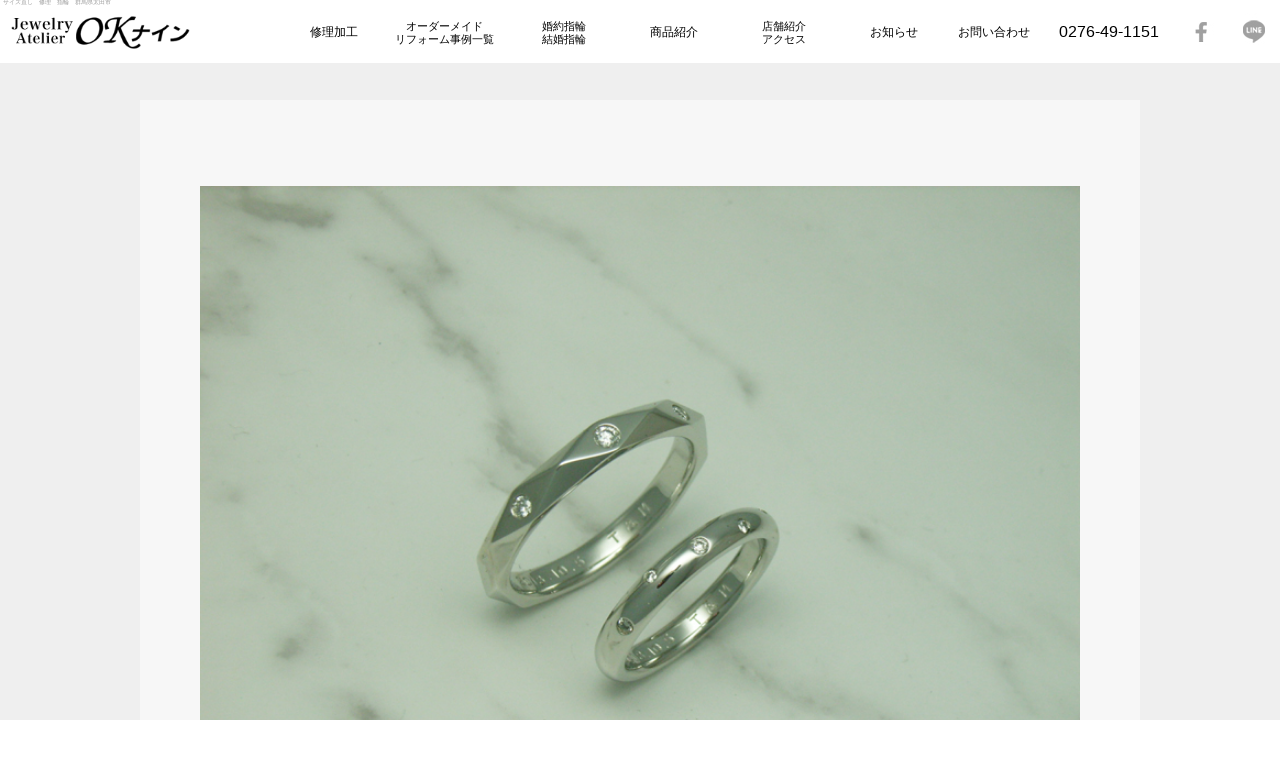

--- FILE ---
content_type: text/html; charset=UTF-8
request_url: https://ok9.co.jp/works/pt-%E5%A4%9A%E8%A7%92%E5%BD%A2%EF%BC%86%E7%94%B2%E4%B8%B8%E3%83%AA%E3%83%B3%E3%82%B0/attachment/4609004c0a9378c177cc2832e13a0346_001/
body_size: 7974
content:
<!DOCTYPE html>
<html dir="ltr" lang="ja"
	prefix="og: https://ogp.me/ns#" >
<head>
<meta charset="UTF-8" />
<meta http-equiv="X-UA-Compatible" content="IE=edge">
<meta name="viewport" content="width=device-width, initial-scale=1">
<!--[if lt IE 9]>
<script src="http://html5shiv.googlecode.com/svn/trunk/html5.js"></script>
<![endif]-->
<link rel="alternate" type="application/rss+xml" title="RSS フィード" href="https://ok9.co.jp/feed/" />
<link href="https://fonts.googleapis.com/css?family=Fjalla+One" rel="stylesheet">
<link href="https://fonts.googleapis.com/css?family=Pinyon+Script" rel="stylesheet">
<link href="https://fonts.googleapis.com/css?family=Crimson+Text" rel="stylesheet">
<script type="text/javascript" src="http://ajax.googleapis.com/ajax/libs/jquery/1.9.1/jquery.min.js"></script>
<script type="text/javascript" src="https://ok9.co.jp/ok9/wp/wp-content/themes/ok9/js/tile.js"></script>
<script type="text/javascript" src="https://ok9.co.jp/ok9/wp/wp-content/themes/ok9/js/tile2.js"></script>
<!-- drawer.css -->
<link rel="stylesheet" href="https://ok9.co.jp/ok9/wp/wp-content/themes/ok9/drawer-master/dist/css/drawer.min-n.css">
<!-- jquery & iScroll -->
<script src="https://ajax.googleapis.com/ajax/libs/jquery/1.11.3/jquery.min.js"></script>
<script src="https://cdnjs.cloudflare.com/ajax/libs/iScroll/5.1.3/iscroll.min.js"></script>
<!-- drawer.js -->
<script src="https://ok9.co.jp/ok9/wp/wp-content/themes/ok9/drawer-master/dist/js/drawer.min.js"></script>
<link href="https://ok9.co.jp/ok9/wp/wp-content/themes/ok9/font-awesome-4.7.0/css/font-awesome.min.css" rel="stylesheet">
<link rel="stylesheet" type="text/css" href="https://ok9.co.jp/ok9/wp/wp-content/themes/ok9/style.css"/>
<script type="text/javascript">
$(document).ready(function() {
     //初期表示
     $(".tab_content").hide();//全ての.tab_contentを非表示
     $("ul.tabs li:first").addClass("active").show();//tabs内最初のliに.activeを追加
     $(".tab_content:first").show();//最初の.tab_contentを表示
     //タブクリック時
     $("ul.tabs li").click(function() {
          $("ul.tabs li").removeClass("active");//.activeを外す
          $(this).addClass("active");//クリックタブに.activeを追加
          $(".tab_content").hide();//全ての.tab_contentを非表示
          var activeTab = $(this).find("a").attr("href");//アクティブタブコンテンツ
          $(activeTab).fadeIn("slow");//アクティブタブコンテンツをフェードイン
          return false;
     });
});
</script><script>
$(document).ready(function() {
$('.drawer').drawer();
});
</script>
<!--OGP開始-->
<meta property="fb:admins" content="1352724804776241" />
<meta property="og:locale" content="ja_JP">
<meta property="og:type" content="blog">
<meta property="og:description" content="">
<meta property="og:title" content="">
<meta property="og:url" content="https://ok9.co.jp/works/pt-%e5%a4%9a%e8%a7%92%e5%bd%a2%ef%bc%86%e7%94%b2%e4%b8%b8%e3%83%aa%e3%83%b3%e3%82%b0/attachment/4609004c0a9378c177cc2832e13a0346_001/">
<meta property="og:site_name" content="群馬県　太田市　指輪　サイズ直し　リングリフォーム　OKナイン　オーケーナイン">
<meta property="og:image" content="https://ok9.co.jp/ok9/wp/wp-content/themes/ok9/images/ogp.jpg">
<!--OGP完了-->

<title>| 群馬県 太田市 指輪 サイズ直し リングリフォーム OKナイン オーケーナイン</title>

		<!-- All in One SEO 4.2.8 - aioseo.com -->
		<meta name="robots" content="max-image-preview:large" />
		<link rel="canonical" href="https://ok9.co.jp/works/pt-%e5%a4%9a%e8%a7%92%e5%bd%a2%ef%bc%86%e7%94%b2%e4%b8%b8%e3%83%aa%e3%83%b3%e3%82%b0/attachment/4609004c0a9378c177cc2832e13a0346_001/" />
		<meta name="generator" content="All in One SEO (AIOSEO) 4.2.8 " />
		<meta property="og:locale" content="ja_JP" />
		<meta property="og:site_name" content="群馬県　太田市　指輪　サイズ直し　リングリフォーム　OKナイン　オーケーナイン | 指輪サイズ直し・指輪修理・結婚指輪なら群馬県太田市のオーケーナインへ。" />
		<meta property="og:type" content="article" />
		<meta property="og:title" content="| 群馬県 太田市 指輪 サイズ直し リングリフォーム OKナイン オーケーナイン" />
		<meta property="og:url" content="https://ok9.co.jp/works/pt-%e5%a4%9a%e8%a7%92%e5%bd%a2%ef%bc%86%e7%94%b2%e4%b8%b8%e3%83%aa%e3%83%b3%e3%82%b0/attachment/4609004c0a9378c177cc2832e13a0346_001/" />
		<meta property="article:published_time" content="2017-07-15T08:07:13+00:00" />
		<meta property="article:modified_time" content="2017-07-15T08:07:20+00:00" />
		<meta name="twitter:card" content="summary" />
		<meta name="twitter:title" content="| 群馬県 太田市 指輪 サイズ直し リングリフォーム OKナイン オーケーナイン" />
		<script type="application/ld+json" class="aioseo-schema">
			{"@context":"https:\/\/schema.org","@graph":[{"@type":"BreadcrumbList","@id":"https:\/\/ok9.co.jp\/works\/pt-%e5%a4%9a%e8%a7%92%e5%bd%a2%ef%bc%86%e7%94%b2%e4%b8%b8%e3%83%aa%e3%83%b3%e3%82%b0\/attachment\/4609004c0a9378c177cc2832e13a0346_001\/#breadcrumblist","itemListElement":[{"@type":"ListItem","@id":"https:\/\/ok9.co.jp\/#listItem","position":1,"item":{"@type":"WebPage","@id":"https:\/\/ok9.co.jp\/","name":"\u30db\u30fc\u30e0","description":"\u6307\u8f2a\u30b5\u30a4\u30ba\u76f4\u3057\u30fb\u6307\u8f2a\u4fee\u7406\u30fb\u7d50\u5a5a\u6307\u8f2a\u306a\u3089\u7fa4\u99ac\u770c\u592a\u7530\u5e02\u306e\u30aa\u30fc\u30b1\u30fc\u30ca\u30a4\u30f3\u3078\u3002","url":"https:\/\/ok9.co.jp\/"},"nextItem":"https:\/\/ok9.co.jp\/works\/pt-%e5%a4%9a%e8%a7%92%e5%bd%a2%ef%bc%86%e7%94%b2%e4%b8%b8%e3%83%aa%e3%83%b3%e3%82%b0\/attachment\/4609004c0a9378c177cc2832e13a0346_001\/#listItem"},{"@type":"ListItem","@id":"https:\/\/ok9.co.jp\/works\/pt-%e5%a4%9a%e8%a7%92%e5%bd%a2%ef%bc%86%e7%94%b2%e4%b8%b8%e3%83%aa%e3%83%b3%e3%82%b0\/attachment\/4609004c0a9378c177cc2832e13a0346_001\/#listItem","position":2,"item":{"@type":"WebPage","@id":"https:\/\/ok9.co.jp\/works\/pt-%e5%a4%9a%e8%a7%92%e5%bd%a2%ef%bc%86%e7%94%b2%e4%b8%b8%e3%83%aa%e3%83%b3%e3%82%b0\/attachment\/4609004c0a9378c177cc2832e13a0346_001\/","url":"https:\/\/ok9.co.jp\/works\/pt-%e5%a4%9a%e8%a7%92%e5%bd%a2%ef%bc%86%e7%94%b2%e4%b8%b8%e3%83%aa%e3%83%b3%e3%82%b0\/attachment\/4609004c0a9378c177cc2832e13a0346_001\/"},"previousItem":"https:\/\/ok9.co.jp\/#listItem"}]},{"@type":"ItemPage","@id":"https:\/\/ok9.co.jp\/works\/pt-%e5%a4%9a%e8%a7%92%e5%bd%a2%ef%bc%86%e7%94%b2%e4%b8%b8%e3%83%aa%e3%83%b3%e3%82%b0\/attachment\/4609004c0a9378c177cc2832e13a0346_001\/#itempage","url":"https:\/\/ok9.co.jp\/works\/pt-%e5%a4%9a%e8%a7%92%e5%bd%a2%ef%bc%86%e7%94%b2%e4%b8%b8%e3%83%aa%e3%83%b3%e3%82%b0\/attachment\/4609004c0a9378c177cc2832e13a0346_001\/","name":"| \u7fa4\u99ac\u770c \u592a\u7530\u5e02 \u6307\u8f2a \u30b5\u30a4\u30ba\u76f4\u3057 \u30ea\u30f3\u30b0\u30ea\u30d5\u30a9\u30fc\u30e0 OK\u30ca\u30a4\u30f3 \u30aa\u30fc\u30b1\u30fc\u30ca\u30a4\u30f3","inLanguage":"ja","isPartOf":{"@id":"https:\/\/ok9.co.jp\/#website"},"breadcrumb":{"@id":"https:\/\/ok9.co.jp\/works\/pt-%e5%a4%9a%e8%a7%92%e5%bd%a2%ef%bc%86%e7%94%b2%e4%b8%b8%e3%83%aa%e3%83%b3%e3%82%b0\/attachment\/4609004c0a9378c177cc2832e13a0346_001\/#breadcrumblist"},"author":"https:\/\/ok9.co.jp\/author\/wpmaster\/#author","creator":"https:\/\/ok9.co.jp\/author\/wpmaster\/#author","datePublished":"2017-07-15T08:07:13+09:00","dateModified":"2017-07-15T08:07:20+09:00"},{"@type":"Organization","@id":"https:\/\/ok9.co.jp\/#organization","name":"\u7fa4\u99ac\u770c\u3000\u592a\u7530\u5e02\u3000\u6307\u8f2a\u3000\u30b5\u30a4\u30ba\u76f4\u3057\u3000\u30ea\u30f3\u30b0\u30ea\u30d5\u30a9\u30fc\u30e0\u3000OK\u30ca\u30a4\u30f3\u3000\u30aa\u30fc\u30b1\u30fc\u30ca\u30a4\u30f3","url":"https:\/\/ok9.co.jp\/"},{"@type":"WebSite","@id":"https:\/\/ok9.co.jp\/#website","url":"https:\/\/ok9.co.jp\/","name":"\u7fa4\u99ac\u770c\u3000\u592a\u7530\u5e02\u3000\u6307\u8f2a\u3000\u30b5\u30a4\u30ba\u76f4\u3057\u3000\u30ea\u30f3\u30b0\u30ea\u30d5\u30a9\u30fc\u30e0\u3000OK\u30ca\u30a4\u30f3\u3000\u30aa\u30fc\u30b1\u30fc\u30ca\u30a4\u30f3","description":"\u6307\u8f2a\u30b5\u30a4\u30ba\u76f4\u3057\u30fb\u6307\u8f2a\u4fee\u7406\u30fb\u7d50\u5a5a\u6307\u8f2a\u306a\u3089\u7fa4\u99ac\u770c\u592a\u7530\u5e02\u306e\u30aa\u30fc\u30b1\u30fc\u30ca\u30a4\u30f3\u3078\u3002","inLanguage":"ja","publisher":{"@id":"https:\/\/ok9.co.jp\/#organization"}}]}
		</script>
		<!-- All in One SEO -->

<link rel="alternate" type="application/rss+xml" title="群馬県　太田市　指輪　サイズ直し　リングリフォーム　OKナイン　オーケーナイン &raquo;  のコメントのフィード" href="https://ok9.co.jp/works/pt-%e5%a4%9a%e8%a7%92%e5%bd%a2%ef%bc%86%e7%94%b2%e4%b8%b8%e3%83%aa%e3%83%b3%e3%82%b0/attachment/4609004c0a9378c177cc2832e13a0346_001/feed/" />
<script type="text/javascript">
window._wpemojiSettings = {"baseUrl":"https:\/\/s.w.org\/images\/core\/emoji\/14.0.0\/72x72\/","ext":".png","svgUrl":"https:\/\/s.w.org\/images\/core\/emoji\/14.0.0\/svg\/","svgExt":".svg","source":{"concatemoji":"https:\/\/ok9.co.jp\/ok9\/wp\/wp-includes\/js\/wp-emoji-release.min.js?ver=6.1.9"}};
/*! This file is auto-generated */
!function(e,a,t){var n,r,o,i=a.createElement("canvas"),p=i.getContext&&i.getContext("2d");function s(e,t){var a=String.fromCharCode,e=(p.clearRect(0,0,i.width,i.height),p.fillText(a.apply(this,e),0,0),i.toDataURL());return p.clearRect(0,0,i.width,i.height),p.fillText(a.apply(this,t),0,0),e===i.toDataURL()}function c(e){var t=a.createElement("script");t.src=e,t.defer=t.type="text/javascript",a.getElementsByTagName("head")[0].appendChild(t)}for(o=Array("flag","emoji"),t.supports={everything:!0,everythingExceptFlag:!0},r=0;r<o.length;r++)t.supports[o[r]]=function(e){if(p&&p.fillText)switch(p.textBaseline="top",p.font="600 32px Arial",e){case"flag":return s([127987,65039,8205,9895,65039],[127987,65039,8203,9895,65039])?!1:!s([55356,56826,55356,56819],[55356,56826,8203,55356,56819])&&!s([55356,57332,56128,56423,56128,56418,56128,56421,56128,56430,56128,56423,56128,56447],[55356,57332,8203,56128,56423,8203,56128,56418,8203,56128,56421,8203,56128,56430,8203,56128,56423,8203,56128,56447]);case"emoji":return!s([129777,127995,8205,129778,127999],[129777,127995,8203,129778,127999])}return!1}(o[r]),t.supports.everything=t.supports.everything&&t.supports[o[r]],"flag"!==o[r]&&(t.supports.everythingExceptFlag=t.supports.everythingExceptFlag&&t.supports[o[r]]);t.supports.everythingExceptFlag=t.supports.everythingExceptFlag&&!t.supports.flag,t.DOMReady=!1,t.readyCallback=function(){t.DOMReady=!0},t.supports.everything||(n=function(){t.readyCallback()},a.addEventListener?(a.addEventListener("DOMContentLoaded",n,!1),e.addEventListener("load",n,!1)):(e.attachEvent("onload",n),a.attachEvent("onreadystatechange",function(){"complete"===a.readyState&&t.readyCallback()})),(e=t.source||{}).concatemoji?c(e.concatemoji):e.wpemoji&&e.twemoji&&(c(e.twemoji),c(e.wpemoji)))}(window,document,window._wpemojiSettings);
</script>
<style type="text/css">
img.wp-smiley,
img.emoji {
	display: inline !important;
	border: none !important;
	box-shadow: none !important;
	height: 1em !important;
	width: 1em !important;
	margin: 0 0.07em !important;
	vertical-align: -0.1em !important;
	background: none !important;
	padding: 0 !important;
}
</style>
	<link rel='stylesheet' id='wp-block-library-css' href='https://ok9.co.jp/ok9/wp/wp-includes/css/dist/block-library/style.min.css?ver=6.1.9' type='text/css' media='all' />
<link rel='stylesheet' id='classic-theme-styles-css' href='https://ok9.co.jp/ok9/wp/wp-includes/css/classic-themes.min.css?ver=1' type='text/css' media='all' />
<style id='global-styles-inline-css' type='text/css'>
body{--wp--preset--color--black: #000000;--wp--preset--color--cyan-bluish-gray: #abb8c3;--wp--preset--color--white: #ffffff;--wp--preset--color--pale-pink: #f78da7;--wp--preset--color--vivid-red: #cf2e2e;--wp--preset--color--luminous-vivid-orange: #ff6900;--wp--preset--color--luminous-vivid-amber: #fcb900;--wp--preset--color--light-green-cyan: #7bdcb5;--wp--preset--color--vivid-green-cyan: #00d084;--wp--preset--color--pale-cyan-blue: #8ed1fc;--wp--preset--color--vivid-cyan-blue: #0693e3;--wp--preset--color--vivid-purple: #9b51e0;--wp--preset--gradient--vivid-cyan-blue-to-vivid-purple: linear-gradient(135deg,rgba(6,147,227,1) 0%,rgb(155,81,224) 100%);--wp--preset--gradient--light-green-cyan-to-vivid-green-cyan: linear-gradient(135deg,rgb(122,220,180) 0%,rgb(0,208,130) 100%);--wp--preset--gradient--luminous-vivid-amber-to-luminous-vivid-orange: linear-gradient(135deg,rgba(252,185,0,1) 0%,rgba(255,105,0,1) 100%);--wp--preset--gradient--luminous-vivid-orange-to-vivid-red: linear-gradient(135deg,rgba(255,105,0,1) 0%,rgb(207,46,46) 100%);--wp--preset--gradient--very-light-gray-to-cyan-bluish-gray: linear-gradient(135deg,rgb(238,238,238) 0%,rgb(169,184,195) 100%);--wp--preset--gradient--cool-to-warm-spectrum: linear-gradient(135deg,rgb(74,234,220) 0%,rgb(151,120,209) 20%,rgb(207,42,186) 40%,rgb(238,44,130) 60%,rgb(251,105,98) 80%,rgb(254,248,76) 100%);--wp--preset--gradient--blush-light-purple: linear-gradient(135deg,rgb(255,206,236) 0%,rgb(152,150,240) 100%);--wp--preset--gradient--blush-bordeaux: linear-gradient(135deg,rgb(254,205,165) 0%,rgb(254,45,45) 50%,rgb(107,0,62) 100%);--wp--preset--gradient--luminous-dusk: linear-gradient(135deg,rgb(255,203,112) 0%,rgb(199,81,192) 50%,rgb(65,88,208) 100%);--wp--preset--gradient--pale-ocean: linear-gradient(135deg,rgb(255,245,203) 0%,rgb(182,227,212) 50%,rgb(51,167,181) 100%);--wp--preset--gradient--electric-grass: linear-gradient(135deg,rgb(202,248,128) 0%,rgb(113,206,126) 100%);--wp--preset--gradient--midnight: linear-gradient(135deg,rgb(2,3,129) 0%,rgb(40,116,252) 100%);--wp--preset--duotone--dark-grayscale: url('#wp-duotone-dark-grayscale');--wp--preset--duotone--grayscale: url('#wp-duotone-grayscale');--wp--preset--duotone--purple-yellow: url('#wp-duotone-purple-yellow');--wp--preset--duotone--blue-red: url('#wp-duotone-blue-red');--wp--preset--duotone--midnight: url('#wp-duotone-midnight');--wp--preset--duotone--magenta-yellow: url('#wp-duotone-magenta-yellow');--wp--preset--duotone--purple-green: url('#wp-duotone-purple-green');--wp--preset--duotone--blue-orange: url('#wp-duotone-blue-orange');--wp--preset--font-size--small: 13px;--wp--preset--font-size--medium: 20px;--wp--preset--font-size--large: 36px;--wp--preset--font-size--x-large: 42px;--wp--preset--spacing--20: 0.44rem;--wp--preset--spacing--30: 0.67rem;--wp--preset--spacing--40: 1rem;--wp--preset--spacing--50: 1.5rem;--wp--preset--spacing--60: 2.25rem;--wp--preset--spacing--70: 3.38rem;--wp--preset--spacing--80: 5.06rem;}:where(.is-layout-flex){gap: 0.5em;}body .is-layout-flow > .alignleft{float: left;margin-inline-start: 0;margin-inline-end: 2em;}body .is-layout-flow > .alignright{float: right;margin-inline-start: 2em;margin-inline-end: 0;}body .is-layout-flow > .aligncenter{margin-left: auto !important;margin-right: auto !important;}body .is-layout-constrained > .alignleft{float: left;margin-inline-start: 0;margin-inline-end: 2em;}body .is-layout-constrained > .alignright{float: right;margin-inline-start: 2em;margin-inline-end: 0;}body .is-layout-constrained > .aligncenter{margin-left: auto !important;margin-right: auto !important;}body .is-layout-constrained > :where(:not(.alignleft):not(.alignright):not(.alignfull)){max-width: var(--wp--style--global--content-size);margin-left: auto !important;margin-right: auto !important;}body .is-layout-constrained > .alignwide{max-width: var(--wp--style--global--wide-size);}body .is-layout-flex{display: flex;}body .is-layout-flex{flex-wrap: wrap;align-items: center;}body .is-layout-flex > *{margin: 0;}:where(.wp-block-columns.is-layout-flex){gap: 2em;}.has-black-color{color: var(--wp--preset--color--black) !important;}.has-cyan-bluish-gray-color{color: var(--wp--preset--color--cyan-bluish-gray) !important;}.has-white-color{color: var(--wp--preset--color--white) !important;}.has-pale-pink-color{color: var(--wp--preset--color--pale-pink) !important;}.has-vivid-red-color{color: var(--wp--preset--color--vivid-red) !important;}.has-luminous-vivid-orange-color{color: var(--wp--preset--color--luminous-vivid-orange) !important;}.has-luminous-vivid-amber-color{color: var(--wp--preset--color--luminous-vivid-amber) !important;}.has-light-green-cyan-color{color: var(--wp--preset--color--light-green-cyan) !important;}.has-vivid-green-cyan-color{color: var(--wp--preset--color--vivid-green-cyan) !important;}.has-pale-cyan-blue-color{color: var(--wp--preset--color--pale-cyan-blue) !important;}.has-vivid-cyan-blue-color{color: var(--wp--preset--color--vivid-cyan-blue) !important;}.has-vivid-purple-color{color: var(--wp--preset--color--vivid-purple) !important;}.has-black-background-color{background-color: var(--wp--preset--color--black) !important;}.has-cyan-bluish-gray-background-color{background-color: var(--wp--preset--color--cyan-bluish-gray) !important;}.has-white-background-color{background-color: var(--wp--preset--color--white) !important;}.has-pale-pink-background-color{background-color: var(--wp--preset--color--pale-pink) !important;}.has-vivid-red-background-color{background-color: var(--wp--preset--color--vivid-red) !important;}.has-luminous-vivid-orange-background-color{background-color: var(--wp--preset--color--luminous-vivid-orange) !important;}.has-luminous-vivid-amber-background-color{background-color: var(--wp--preset--color--luminous-vivid-amber) !important;}.has-light-green-cyan-background-color{background-color: var(--wp--preset--color--light-green-cyan) !important;}.has-vivid-green-cyan-background-color{background-color: var(--wp--preset--color--vivid-green-cyan) !important;}.has-pale-cyan-blue-background-color{background-color: var(--wp--preset--color--pale-cyan-blue) !important;}.has-vivid-cyan-blue-background-color{background-color: var(--wp--preset--color--vivid-cyan-blue) !important;}.has-vivid-purple-background-color{background-color: var(--wp--preset--color--vivid-purple) !important;}.has-black-border-color{border-color: var(--wp--preset--color--black) !important;}.has-cyan-bluish-gray-border-color{border-color: var(--wp--preset--color--cyan-bluish-gray) !important;}.has-white-border-color{border-color: var(--wp--preset--color--white) !important;}.has-pale-pink-border-color{border-color: var(--wp--preset--color--pale-pink) !important;}.has-vivid-red-border-color{border-color: var(--wp--preset--color--vivid-red) !important;}.has-luminous-vivid-orange-border-color{border-color: var(--wp--preset--color--luminous-vivid-orange) !important;}.has-luminous-vivid-amber-border-color{border-color: var(--wp--preset--color--luminous-vivid-amber) !important;}.has-light-green-cyan-border-color{border-color: var(--wp--preset--color--light-green-cyan) !important;}.has-vivid-green-cyan-border-color{border-color: var(--wp--preset--color--vivid-green-cyan) !important;}.has-pale-cyan-blue-border-color{border-color: var(--wp--preset--color--pale-cyan-blue) !important;}.has-vivid-cyan-blue-border-color{border-color: var(--wp--preset--color--vivid-cyan-blue) !important;}.has-vivid-purple-border-color{border-color: var(--wp--preset--color--vivid-purple) !important;}.has-vivid-cyan-blue-to-vivid-purple-gradient-background{background: var(--wp--preset--gradient--vivid-cyan-blue-to-vivid-purple) !important;}.has-light-green-cyan-to-vivid-green-cyan-gradient-background{background: var(--wp--preset--gradient--light-green-cyan-to-vivid-green-cyan) !important;}.has-luminous-vivid-amber-to-luminous-vivid-orange-gradient-background{background: var(--wp--preset--gradient--luminous-vivid-amber-to-luminous-vivid-orange) !important;}.has-luminous-vivid-orange-to-vivid-red-gradient-background{background: var(--wp--preset--gradient--luminous-vivid-orange-to-vivid-red) !important;}.has-very-light-gray-to-cyan-bluish-gray-gradient-background{background: var(--wp--preset--gradient--very-light-gray-to-cyan-bluish-gray) !important;}.has-cool-to-warm-spectrum-gradient-background{background: var(--wp--preset--gradient--cool-to-warm-spectrum) !important;}.has-blush-light-purple-gradient-background{background: var(--wp--preset--gradient--blush-light-purple) !important;}.has-blush-bordeaux-gradient-background{background: var(--wp--preset--gradient--blush-bordeaux) !important;}.has-luminous-dusk-gradient-background{background: var(--wp--preset--gradient--luminous-dusk) !important;}.has-pale-ocean-gradient-background{background: var(--wp--preset--gradient--pale-ocean) !important;}.has-electric-grass-gradient-background{background: var(--wp--preset--gradient--electric-grass) !important;}.has-midnight-gradient-background{background: var(--wp--preset--gradient--midnight) !important;}.has-small-font-size{font-size: var(--wp--preset--font-size--small) !important;}.has-medium-font-size{font-size: var(--wp--preset--font-size--medium) !important;}.has-large-font-size{font-size: var(--wp--preset--font-size--large) !important;}.has-x-large-font-size{font-size: var(--wp--preset--font-size--x-large) !important;}
.wp-block-navigation a:where(:not(.wp-element-button)){color: inherit;}
:where(.wp-block-columns.is-layout-flex){gap: 2em;}
.wp-block-pullquote{font-size: 1.5em;line-height: 1.6;}
</style>
<link rel="https://api.w.org/" href="https://ok9.co.jp/wp-json/" /><link rel="alternate" type="application/json" href="https://ok9.co.jp/wp-json/wp/v2/media/420" /><link rel="EditURI" type="application/rsd+xml" title="RSD" href="https://ok9.co.jp/ok9/wp/xmlrpc.php?rsd" />
<link rel="wlwmanifest" type="application/wlwmanifest+xml" href="https://ok9.co.jp/ok9/wp/wp-includes/wlwmanifest.xml" />
<meta name="generator" content="WordPress 6.1.9" />
<link rel='shortlink' href='https://ok9.co.jp/?p=420' />
<link rel="alternate" type="application/json+oembed" href="https://ok9.co.jp/wp-json/oembed/1.0/embed?url=https%3A%2F%2Fok9.co.jp%2Fworks%2Fpt-%25e5%25a4%259a%25e8%25a7%2592%25e5%25bd%25a2%25ef%25bc%2586%25e7%2594%25b2%25e4%25b8%25b8%25e3%2583%25aa%25e3%2583%25b3%25e3%2582%25b0%2Fattachment%2F4609004c0a9378c177cc2832e13a0346_001%2F" />
<link rel="alternate" type="text/xml+oembed" href="https://ok9.co.jp/wp-json/oembed/1.0/embed?url=https%3A%2F%2Fok9.co.jp%2Fworks%2Fpt-%25e5%25a4%259a%25e8%25a7%2592%25e5%25bd%25a2%25ef%25bc%2586%25e7%2594%25b2%25e4%25b8%25b8%25e3%2583%25aa%25e3%2583%25b3%25e3%2582%25b0%2Fattachment%2F4609004c0a9378c177cc2832e13a0346_001%2F&#038;format=xml" />
<script type="text/javascript">

  var _gaq = _gaq || [];
  _gaq.push(['_setAccount', 'UA-26546722-1']);
  _gaq.push(['_trackPageview']);

  (function() {
    var ga = document.createElement('script'); ga.type = 'text/javascript'; ga.async = true;
    ga.src = ('https:' == document.location.protocol ? 'https://ssl' : 'http://www') + '.google-analytics.com/ga.js';
    var s = document.getElementsByTagName('script')[0]; s.parentNode.insertBefore(ga, s);
  })();

</script>
</head>
<body class="drawer drawer--right">
<header>
<div class="pco">
<button type="button" class="drawer-toggle drawer-hamburger">
<span class="sr-only">toggle navigation</span>
<span class="drawer-hamburger-icon"></span>
</button>
<nav class="drawer-nav" role="navigation">
<ul class="drawer-menu">
<li><p><a href="https://ok9.co.jp/"><font color="#ffffff">ホーム</font></a></p></li>
<li><p><a href="https://ok9.co.jp/repair/"><font color="#ffffff">修理加工</font></a></p></li>
<li><p><a href="https://ok9.co.jp/list/"><font color="#ffffff">オーダーメイド・リフォーム事例一覧</font></a></p></li>
<li><p><a href="https://ok9.co.jp/marriage/" target="_blank"><font color="#ffffff">婚約指輪・結婚指輪</font></a></p></li>
<li><p><a href="https://ok9.co.jp/item/" target="_blank"><font color="#ffffff">商品紹介</font></a></p></li>
<li><p><a href="https://ok9.co.jp/shop/"><font color="#ffffff">店舗紹介・アクセス</font></a></p></li>
<li><p><a href="https://ok9.co.jp/information/"><font color="#ffffff">お知らせ</font></a></p></li>
<li><p><a href="https://ok9.co.jp/contact/"><font color="#ffffff">お問い合わせ</font></a></p></li>
<li><p><a href="https://ok9.co.jp/privacy/"><font color="#ffffff">プライバシーポリシー</font></a></p></li>
<li><p><a href="https://www.facebook.com/オーケーナイン-234706789911387/" target="_blank"><font color="#ffffff">facebook</font></a></li>
<li><p><a href="https://line.me/R/ti/p/%40mpv2273c" target="_blank"><font color="#ffffff">LINE</font></a></p></li>
</ul>
</nav>
</div>
<h1>サイズ直し　修理　指輪　群馬県太田市</h1>
<div class="logo"><a href="https://ok9.co.jp"><img src="https://ok9.co.jp/ok9/wp/wp-content/themes/ok9/images/logo.png" alt="オーケーナイン" width="100%"></a></div>
<div class="pc">
<ul class="tatemenu">
<li class="ic"><a href="https://line.me/R/ti/p/%40mpv2273c" class="friend-btn" target="_blank"><img src="https://ok9.co.jp/ok9/wp/wp-content/themes/ok9/images/ic-ln.jpg" width="100%" alt="LINE"></a></li>
<li class="ic"><a href="https://www.facebook.com/オーケーナイン-234706789911387/" target="_blank"><img src="https://ok9.co.jp/ok9/wp/wp-content/themes/ok9/images/ic-fb.jpg" width="100%" alt="facebook"></a></li>
<li class="tel"><p><a href="tel:0276-49-1151">0276-49-1151</a></p></li>
<li><a href="https://ok9.co.jp/contact/">お問い合わせ</a></li>
<li><a href="https://ok9.co.jp/information/">お知らせ</a></li>
<li class="rff"><a href="https://ok9.co.jp/shop/">店舗紹介<br>アクセス</a></li>
<li><a href="https://ok9.co.jp/item/">商品紹介</a></li>
<li class="rff"><a href="https://ok9.co.jp/marriage/" target="_blank">婚約指輪<br>結婚指輪</a></li>
<li class="rff"><a href="https://ok9.co.jp/list/">オーダーメイド<br>リフォーム事例一覧</a></li>
<li><a href="https://ok9.co.jp/repair/">修理加工</a></li>
</ul>
</div>
</header>

<main role="main">
<section class="bg-wall">
<div class="bg-wall-in2">
<div class="bg-gr">

<div class="top-txt2"><h2></h2></div>

<div class="mb10">
<ul class="tags">
																									</ul>
</div>
<div class="tal">
<p class="attachment"><a href='https://ok9.co.jp/ok9/wp/wp-content/uploads/2017/07/4609004c0a9378c177cc2832e13a0346_001.jpg'><img width="800" height="600" src="https://ok9.co.jp/ok9/wp/wp-content/uploads/2017/07/4609004c0a9378c177cc2832e13a0346_001-800x600.jpg" class="attachment-medium size-medium" alt="" decoding="async" loading="lazy" srcset="https://ok9.co.jp/ok9/wp/wp-content/uploads/2017/07/4609004c0a9378c177cc2832e13a0346_001.jpg 800w, https://ok9.co.jp/ok9/wp/wp-content/uploads/2017/07/4609004c0a9378c177cc2832e13a0346_001-768x576.jpg 768w, https://ok9.co.jp/ok9/wp/wp-content/uploads/2017/07/4609004c0a9378c177cc2832e13a0346_001-400x300.jpg 400w" sizes="(max-width: 800px) 100vw, 800px" /></a></p>
</div>
<div class="mb10">
<div id="slider" class="flexslider">
  <ul class="slides">
  










  </ul>
</div>
</div>
<div id="carousel" class="flexslider">
<ul class="slides">
  










  </ul>
</div>


</div>
</div>
</section>




<link rel="stylesheet" href="https://ok9.co.jp/ok9/wp/wp-content/themes/ok9/flexslider/flexslider.css" type="text/css" media="screen" />
<script src="https://ok9.co.jp/ok9/wp/wp-content/themes/ok9/flexslider/jquery.flexslider.js" type="text/javascript"></script>
<script>
$(window).load(function() {
  // The slider being synced must be initialized first
  $('#carousel').flexslider({
    animation: "slide",
    controlNav: false,
    animationLoop: false,
    slideshow: false,
    itemWidth: 150,
    itemMargin: 5,
    asNavFor: '#slider'
  });
 
  $('#slider').flexslider({
    animation: "slide",
    controlNav: false,
    animationLoop: false,
    slideshow: false,
    sync: "#carousel"
  });
});
</script>
<div class="ctarea">
<div class="ctarea-in">
お問い合わせ
<div class="ctarea-tel">0276-49-1151</div>
<a href="https://ok9.co.jp/contact/"><div class="ctarea-mail"><font color="#2b3545">メールでのお問い合わせはこちら</font></div></a>
</div>
</div>




<footer>
<div class="footer-in">
<div class="footer-logo"><a href="https://ok9.co.jp/"><img src="https://ok9.co.jp/ok9/wp/wp-content/themes/ok9/images/logo-w.png" width="100%"></a></div>
<div class="footer-txt">
<ul class="ftmn">
<li><a href="https://ok9.co.jp/repair/"><i class="fa fa-refresh fa-1x fcgr"></i> <font color="#ffffff">修理加工</font></a></li>
<li><a href="https://ok9.co.jp/list/"><i class="fa fa-list fa-1x fcgr"></i> <font color="#ffffff">オーダーメイド<br>リフォーム事例一覧</font></a></li>
<li><a href="https://ok9.co.jp/shop/"><i class="fa fa-pencil-square-o fa-1x fcgr"></i> <font color="#ffffff">店舗紹介</font></a></li>
<li><a href="https://ok9.co.jp/contact/"><i class="fa fa-envelope fa-1x fcgr"></i> <font color="#ffffff">お問い合わせ</font></a></li>
</ul>
</div>
<div class="footer-txt">
<ul class="ftmn">
<li><a href="https://ok9.co.jp/marriage/"><i class="fa fa-diamond fa-1x fcgr"></i> <font color="#ffffff">結婚・婚約指輪</font></a></li>
<li><a href="https://ok9.co.jp/item/"><i class="fa fa-sun-o fa-1x fcgr"></i> <font color="#ffffff">商品紹介</font></a></li>
<li><a href="https://ok9.co.jp/shop/#Access"><i class="fa fa-car fa-1x fcgr"></i> <font color="#ffffff">アクセス</font></a></li>
<li><a href="https://ok9.co.jp/privacy/"><i class="fa fa-key fa-1x fcgr"></i> <font color="#ffffff">プライバシーポリシー</font></a></li>
</ul>
</div>

<div class="footer-txt2">
<div class="fs120 mb10">株式会社オーケーナイン</div>
〒373-0821<br>
群馬県太田市下浜田町1355-4<br>
TEL : <a href="tel:0276491151"style="color:#ffffff">0276-49-1151</a><br>FAX : <a href="tel:027649 2571"style="color:#ffffff">0276-49-2571</a><br>
</div>
</div>


<div class="footerap">
<div class="footerap-in">
<p>&lt;業務&gt;　<strong>指輪修理</strong>&nbsp;・&nbsp;<strong>指輪サイズ直し</strong>　・リフォーム・結婚指輪　・婚約指輪　・オーダーメイド　・刻印　・金具修理　・パール糸替え　・石留め直し　・プラチナ　・シルバー　・ゴールド　・地金買取
</p>
<p>
&lt;地域&gt;　<strong>群馬県</strong>　太田市、伊勢崎市、館林市、桐生市、みどり市、前橋市、高崎市、沼田市、渋川市、藤岡市　　埼玉県　熊谷市、深谷市、本庄市、行田市　　栃木県　足利市、佐野市
</p>
    <p class="bold">結婚指輪作成・指輪修理ならオーケーナインへご相談下さい。</p>
</div>
</div>
<div class="fs80 fcgr mb20">Copyright ©ok9 ALL RIGHTS RESERVED.</div>

</footer>
</main>
</body>
</html>

--- FILE ---
content_type: text/css
request_url: https://ok9.co.jp/ok9/wp/wp-content/themes/ok9/drawer-master/dist/css/drawer.min-n.css
body_size: 1576
content:
/*!
 * jquery-drawer v3.2.2
 * Flexible drawer menu using jQuery, iScroll and CSS.
 * http://git.blivesta.com/drawer
 * License : MIT
 * Author : blivesta <design@blivesta.com> (http://blivesta.com/)
 */

@media min-width64em {
.drawer--sidebar .drawer-hamburger {
display:none;
visibility:hidden;
}

.drawer--sidebar .drawer-nav {
display:block;
-webkit-transform:none;
transform:none;
position:fixed;
width:12.5rem;
height:100%;
}

.drawer--sidebar.drawer--left .drawer-nav {
left:0;
border-right:1px solid #ddd;
}

.drawer--sidebar.drawer--left .drawer-contents {
margin-left:12.5rem;
}

.drawer--sidebar.drawer--right .drawer-nav {
right:0;
border-left:1px solid #ddd;
}

.drawer--sidebar.drawer--right .drawer-contents {
margin-right:12.5rem;
}

.drawer--sidebar .drawer-container {
max-width:48rem;
}

.drawer-navbar {
height:3.75rem;
border-bottom:1px solid #ddd;
background-color:#2b3545;
}

.drawer-navbar .drawer-navbar-header {
position:relative;
display:block;
float:left;
width:auto;
border:0;
padding:0;
}

.drawer-navbar .drawer-menu--right {
float:right;
}

.drawer-navbar .drawer-menu li {
float:left;
}

.drawer-navbar .drawer-menu-item {
line-height:3.75rem;
padding-top:0;
padding-bottom:0;
}

.drawer-navbar .drawer-hamburger {
display:none;
}

.drawer-navbar .drawer-nav {
position:relative;
left:0;
overflow:visible;
width:auto;
height:3.75rem;
padding-top:0;
-webkit-transform:translateZ(0);
transform:translateZ(0);
}

.drawer-navbar .drawer-menu {
padding:0;
}

.drawer-navbar .drawer-dropdown-menu {
position:absolute;
width:16.25rem;
border:1px solid #ddd;
}

.drawer-navbar .drawer-dropdown-menu-item {
padding-left:.75rem;
}

.drawer-container {
max-width:60rem;
}
}

@media min-width75em {
.drawer--sidebar .drawer-nav {
width:16.25rem;
}

.drawer--sidebar.drawer--left .drawer-contents {
margin-left:16.25rem;
}

.drawer--sidebar.drawer--right .drawer-contents {
margin-right:16.25rem;
}

.drawer--sidebar .drawer-container {
max-width:60rem;
}

.drawer-container {
max-width:70rem;
}
}

.drawer-open {
overflow:hidden !important;
}

.drawer-nav {
position:fixed;
z-index:2;
top:0;
overflow:hidden;
width:16.25rem;
height:100%;
color:#222;
background-color:#2b3545;
}

.drawer-brand {
font-size:1.5rem;
font-weight:700;
line-height:3.75rem;
display:block;
padding-right:.75rem;
padding-left:.75rem;
text-decoration:none;
color:#2b3545;
}

.drawer-menu {
list-style:none;
margin:0;
padding:0;
}

.drawer-menu-item {
font-size:1rem;
display:block;
text-decoration:none;
color:#222;
padding:.75rem;
}

.drawer-overlay {
position:fixed;
z-index:1;
top:0;
left:0;
display:none;
width:100%;
height:100%;
background-color:rgba(0,0,0,.2);
}

.drawer--top .drawer-nav {
top:-100%;
left:0;
width:100%;
height:auto;
max-height:100%;
-webkit-transition:top .6s cubic-bezier(.19,1,.22,1);
transition:top .6s cubic-bezier(.19,1,.22,1);
}

.drawer--left .drawer-nav {
left:-16.25rem;
-webkit-transition:left .6s cubic-bezier(.19,1,.22,1);
transition:left .6s cubic-bezier(.19,1,.22,1);
}

.drawer--left .drawer-hamburger,.drawer--left.drawer-open .drawer-nav,.drawer--left.drawer-open .drawer-navbar .drawer-hamburger {
left:0;
}

.drawer--left.drawer-open .drawer-hamburger {
left:16.25rem;
}

.drawer--right .drawer-nav {
right:-16.25rem;
-webkit-transition:right .6s cubic-bezier(.19,1,.22,1);
transition:right .6s cubic-bezier(.19,1,.22,1);
}

.drawer--right.drawer-open .drawer-hamburger {
right:16.25rem;
}

.drawer-hamburger {
position:fixed;
z-index:4;
top:0;
display:block;
box-sizing:content-box;
width:2rem;
-webkit-transition:all .6s cubic-bezier(.19,1,.22,1);
transition:all .6s cubic-bezier(.19,1,.22,1);
-webkit-transform:translateZ(0);
transform:translateZ(0);
border:0;
outline:0;
background-color:transparent;
padding:18px .75rem 30px;
}

.drawer-hamburger:hover {
cursor:pointer;
background-color:transparent;
}

.drawer-hamburger-icon {
position:relative;
display:block;
margin-top:10px;
}

.drawer-hamburger-icon,.drawer-hamburger-icon:after,.drawer-hamburger-icon:before {
width:100%;
height:2px;
-webkit-transition:all .6s cubic-bezier(.19,1,.22,1);
transition:all .6s cubic-bezier(.19,1,.22,1);
background-color:#000;
}

.drawer-hamburger-icon:after,.drawer-hamburger-icon:before {
position:absolute;
top:-10px;
left:0;
content:" ";
}

.drawer-hamburger-icon:after {
top:10px;
}

.drawer-open .drawer-hamburger-icon:before {
-webkit-transform:rotate(45deg);
transform:rotate(45deg);
}

.drawer-open .drawer-hamburger-icon:after {
-webkit-transform:rotate(-45deg);
transform:rotate(-45deg);
}

.sr-only {
position:absolute;
overflow:hidden;
clip:rect(0,0,0,0);
width:1px;
height:1px;
border:0;
margin:-1px;
padding:0;
}

.sr-only-focusable:active,.sr-only-focusable:focus {
position:static;
overflow:visible;
clip:auto;
width:auto;
height:auto;
margin:0;
}

.drawer--sidebar,.drawer--sidebar .drawer-contents {
background-color:#2b3545;
}

.drawer-navbar .drawer-navbar-header {
border-bottom:1px solid #ddd;
background-color:#2b3545;
}

.drawer-navbar {
z-index:3;
top:0;
width:100%;
}

.drawer-navbar--fixed {
position:fixed;
}

.drawer-navbar-header {
position:relative;
z-index:3;
box-sizing:border-box;
width:100%;
height:3.75rem;
text-align:center;
padding:0 .75rem;
}

.drawer-navbar .drawer-brand {
line-height:3.75rem;
display:inline-block;
padding-top:0;
padding-bottom:0;
text-decoration:none;
}

.drawer-navbar .drawer-menu {
padding-bottom:7.5rem;
}

.drawer-dropdown-menu {
display:none;
box-sizing:border-box;
width:100%;
background-color:#2b3545;
margin:0;
padding:0;
}

.drawer-dropdown-menu>li {
width:100%;
list-style:none;
}

.drawer-dropdown-menu-item {
line-height:3.75rem;
display:block;
text-decoration:none;
color:#ffffff;
padding:0 .75rem 0 1.5rem;
}

.drawer-dropdown .drawer-caret {
display:inline-block;
width:0;
height:0;
margin-left:4px;
-webkit-transition:opacity .2s ease,-webkit-transform .2s ease;
transition:transform .2s ease,opacity .2s ease,-webkit-transform .2s ease;
-webkit-transform:rotate(0deg);
transform:rotate(0deg);
vertical-align:middle;
border-top:4px solid;
border-right:4px solid transparent;
border-left:4px solid transparent;
}

.drawer-dropdown.open .drawer-caret {
-webkit-transform:rotate(180deg);
transform:rotate(180deg);
}

.drawer-container {
margin-right:auto;
margin-left:auto;
}

.drawer-menu-item:hover,.drawer-dropdown-menu-item:hover {
text-decoration:underline;
color:#555;
background-color:transparent;
}

.drawer-open .drawer-overlay,.drawer-dropdown.open>.drawer-dropdown-menu {
display:block;
}

.drawer--top.drawer-open .drawer-nav,.drawer-open .drawer-hamburger-icon:after,.drawer-open .drawer-hamburger-icon:before {
top:0;
}

.drawer--top .drawer-hamburger,.drawer--top.drawer-open .drawer-hamburger,.drawer--right .drawer-hamburger,.drawer--right.drawer-open .drawer-nav,.drawer--right.drawer-open .drawer-navbar .drawer-hamburger {
right:0;
}

.drawer-open .drawer-hamburger-icon,.drawer-navbar .drawer-brand:hover {
background-color:transparent;
}

.drawer--navbarTopGutter,.drawer-navbar .drawer-nav {
padding-top:3.75rem;
}

--- FILE ---
content_type: text/css
request_url: https://ok9.co.jp/ok9/wp/wp-content/themes/ok9/style.css
body_size: 8509
content:
@charset "UTF-8";
/*
Theme Name: OK9
Description: OK9用テンプレート
Version: 1
Author: RAISE DESIGN
*/

/* -----------------------------------------------------------
Style Info:     各ファイル共通の段組及び基本設定
----------------------------------------------------------- */
html body {
	font-family: -apple-system, BlinkMacSystemFont, 'Helvetica Neue', 'Hiragino Sans', 'Hiragino Kaku Gothic ProN', '游ゴシック  Medium', meiryo, sans-serif;
}
body.mg {
	font-family: "ヒラギノ明朝 ProN W6", "HiraMinProN-W6", "HG明朝E", "ＭＳ Ｐ明朝", "MS PMincho", "MS 明朝", serif;line-height:2.5;
}
img {
	border: none;width: 100%;height: auto;
	vertical-align: top;
}
body {
    animation: fadeIn 2s ease 0s 1 normal;
    -webkit-animation: fadeIn 2s ease 0s 1 normal;
}

@keyframes fadeIn {
    0% {opacity: 0}
    100% {opacity: 1}
}

@-webkit-keyframes fadeIn {
    0% {opacity: 0}
    100% {opacity: 1}
}
.wow {
  -webkit-animation-duration: 1s;
  animation-duration: 1s;
-webkit-animation-delay: 0.3s;
  animation-delay: 0.3s;}

.wow2 {
  -webkit-animation-duration: 3.5s;
  animation-duration: 3.5s;}

.wow3 {
  -webkit-animation-duration: 0.8s;
  animation-duration: 0.8s;
-webkit-animation-delay: 0.5s;
  animation-delay: 0.5s;}

/* リンク部分
----------------------------------------------------------------------------------------------------------------------*/

a {
	color: #000;
	text-decoration: none;
}
a:visited {
	text-decoration: none;
}
a:hover {
	/*color: #34A7E0;*/
	text-decoration: underline;
}
a:active {
	text-decoration: none;
}

/* フロート
----------------------------------------------------------------------------------------------------------------------*/


.fL {float:left;}
.fR {float:right;}


/* マージン
----------------------------------------------------------------------------------------------------------------------*/

.mb5 {margin-bottom:5px;}
.mb10 {margin-bottom:10px;}
.mb20 {margin-bottom: 20px;}
.mb30 {margin-bottom:30px;}
.mb40 {margin-bottom:40px;}
.mb50 {margin-bottom:50px;}
.mb60 {margin-bottom:60px;}
.mb70 {margin-bottom:70px;}
.mb80 {margin-bottom:80px;}


.mt5 {margin-top:5px;}
.mt10 {margin-top:10px;}
.mt20 {margin-top:20px;}
.mt30 {margin-top:30px;}
.mt40 {margin-top:40px;}
.mt50 {margin-top:50px;}
.mt60 {margin-top:60px;}
.mt70 {margin-top:70px;}
.mt80 {margin-top:80px;}
.mt100 {margin-top:100px;}
.mt120 {margin-top:120px;}
.mt150 {margin-top:150px;}

.ml5 {margin-left:5px;}
.ml10 {margin-left:10px;}
.ml20 {margin-left:20px;}
.ml30 {margin-left:30px;}
.ml40 {margin-left:40px;}
.ml50 {margin-left:50px;}

.mr5 {margin-right:5px;}
.mr10 {margin-right:10px;}
.mr20 {margin-right:20px;}
.mr30 {margin-right:30px;}
.mr40 {margin-right:40px;}
.mr50 {margin-right:50px;}

.pt70 {padding-top:70px;}
/*----------------------textstyle------------------------------*/


.fs50 {font-size:50%;}
.fs80 {font-size:80%;}
.fs85 {font-size:85%;}
.fs90 {font-size:90%;}
.fs95 {font-size:95%;}
.fs100 {font-size:100%;}
.fs105 {font-size:105%;}
.fs110 {font-size:110%;}
.fs115 {font-size:115%;}
.fs120 {font-size:120%;}
.fs125 {font-size:125%;}
.fs130 {font-size:130%;}
.fs135 {font-size:135%;}
.fs140 {font-size:140%;}
.fs145 {font-size:145%;}
.fs150 {font-size:150%;}
.fs155 {font-size:155%;}
.fs180 {font-size:180%;}
.fs200 {font-size:200%;}

.lh20 {line-height:2;}
.lh30 {line-height:3;}

.fcwh {color:#ffffff;}
.fcbk {color:#000000;}
.fcgr {color:#999999;}
.fcgl {color:#6f9b1c;}
.fcrd {color:#ff0000;}
.fcbl {color:#0168b7;}
.fcgn {color:#037b00;}
.fcyl {color:#ffff01;}
.fcor {color:#ffa401;}

.tac {text-align:center;}
.tal {text-align:left;}
.tar {text-align:right;}

html,body {
  height: 100%;
  margin: 0;
  padding: 0;
 
  text-align: center;
  }

h1,h3,h4,h5 {
  font-size: 6px;font-weight: 400;
  line-height: 1;
  }

h1 {
	text-align: left; position: absolute;
	top: -5px; left: 3px;
	color: #999;
}
h2,h3,h4,h5 {line-height:2.5;
	font-size: 100%;font-weight: 400;
}



body {
  font-size: 16px;
  line-height: 2.0;
  color: #000;overflow:scroll;
  background-color: #FFF;
  }
#mar {background-color: #efefef;
  
  }
.ls {
	letter-spacing: -0.2em;
  }
.ls2 {
	letter-spacing: -0.1em;
  }
@media print, screen and (min-width: 1000px) {
.pc {display: block;}
}
@media print, screen and (min-width: 511px) and (max-width: 999px) {
.pc {display: none;}
}
@media print, screen and (max-width: 510px) {
.pc {display: none;}
}
@media print, screen and (min-width: 1000px) {
.pco {display: none;}
}
@media print, screen and (min-width: 511px) and (max-width: 999px) {
.pco {display: block;}
}
@media print, screen and (max-width: 510px) {
.pco {display: block;}
}
@media print, screen and (min-width: 1000px) {
.sp {display: none;}
}
@media print, screen and (min-width: 511px) and (max-width: 999px) {
.sp {display: none;}
}
@media print, screen and (max-width: 510px) {
.sp {display: block;}
}
@media print, screen and (min-width: 1000px) {
.spo {display: block;}
}
@media print, screen and (min-width: 511px) and (max-width: 999px) {
.spo {display: block;}
}
@media print, screen and (max-width: 510px) {
.spo {display: none;}
}

.top-over {clear: both;overflow: hidden; margin: 53px 0 0 0; }
.top-l {height: auto;}
@media print, screen and (min-width: 1000px) {
.top-l {width: 50%; float: left; margin: 0;}
}
@media print, screen and (min-width: 511px) and (max-width: 999px) {
.top-l {width: 50%; float: left; margin: 0;}
}
@media print, screen and (max-width: 510px) {
.top-l {width: 100%; float: none; margin: 0 0 0 0;}
}
.top-r {padding: 1%;background-color: #7097c3; }
@media print, screen and (min-width: 1000px) {
.top-r {width: 48%; float: right; margin: 0; overflow: hidden;}
}
@media print, screen and (min-width: 511px) and (max-width: 999px) {
.top-r {width: 48%; float: right; margin: 0; overflow: hidden;}
}
@media print, screen and (max-width: 510px) {
.top-r {width: 98%; float: none; margin: 0; overflow: hidden;}
}

@media print, screen and (min-width: 1000px) {
.secondbox {width: 100%; float: none; margin: 0 0 2% 0;}
}
@media print, screen and (min-width: 511px) and (max-width: 999px) {
.secondbox {width: 100%; float: none; margin: 0 0 2% 0;}
}
@media print, screen and (max-width: 510px) {
.secondbox {width: 46%; float: left; margin: 0 0 2% 2%;}
}






















.bg-wht  {
	padding: 5%; margin: 0 0 5% 0;
	overflow: hidden;
	background-color: #FFF;
}
.bg-wht2  {
	padding: 4%;
	overflow: hidden;
	background-color: #FFF;
}
.bg-wht3  {
	overflow: hidden;
	background-color: #FFF;
}
.bg-gl  {
	padding-top: 1%;
	padding-right: 1%;
	padding-left: 1%;
	padding-bottom: 1%;
	overflow: hidden;
	background-color: #eeeeee;
}

.bg-you {
	overflow: hidden;
	background-color: #000000;
}
@media print, screen and (min-width: 1000px) {
.bg-you-in {width: 1000px; margin: 5% auto;}
}
@media print, screen and (min-width: 511px) and (max-width: 999px) {
.bg-you-in {width: 100%; margin: 5% auto;}
}
@media print, screen and (max-width: 510px) {
.bg-you-in {width: 100%;margin: 5% auto;}
}
.slideindex {position: relative; padding: 5%;background-color: #eee2c2;}
.slideindex-txt {position: absolute; color: #ffffff; line-height: 1.4; text-align: right; right: 2%; bottom: 25%; z-index: 2; font-family: 'Crimson Text', serif;}
.slideindex-txt p{font-size: 45%;margin: 0;padding: 0;}

@media print, screen and (min-width: 1000px) {
.slideindex-txt {font-size: 600%;}
}
@media print, screen and (min-width: 511px) and (max-width: 999px) {
.slideindex-txt {font-size: 450%;}
}
@media print, screen and (max-width: 510px) {
.slideindex-txt {font-size: 290%;}
}


/*---------------*/
/***** common *****/
/*---------------*/

header {
	width: 100%;
	background-color: #ffffff;
	color: #000000;
	position: fixed;
	z-index: 1000;
	margin: 0;
	top: 0;
	padding: 5px 0;
	font-size: 70%;
}
@media print, screen and (min-width: 1000px) {
.logo {width:180px; float:left; margin:10px 0 0 10px;}
}
@media print, screen and (min-width: 511px) and (max-width: 999px) {
.logo {width:180px; float:left; margin:10px 0 0 10px;}
}
@media print, screen and (max-width: 510px) {
.logo {width:180px; float:left; margin:10px 0 0 10px;}
}



ul.tatemenu {
	 float:right;margin: 0;
	padding: 0;
}
ul.tatemenu li {
	font-size: 110%;
	text-align: center;
	list-style-type: none;
	float:right;
	width: 100px;height: 38px;
	margin: 15px 0 0 0;
}
ul.tatemenu li.rff {
	font-size: 100%;
	text-align: center;
	list-style-type: none;
	float:right; line-height:1.2;
	width: 120px;height: 38px;
	margin: 15px 0 0 0;
}
ul.tatemenu li.tel {
	font-size: 120%;
	text-align: center;
	list-style-type: none;
	float:right;
	width: 130px;
	height: 53px;
	margin: 0 0 0 0;
}
ul.tatemenu li.tel p{
	margin: 10px 0 0 0;font-size: 120%;color: #999999;
}
ul.tatemenu li.ic {
	text-align: center;
	list-style-type: none;
	width: 53px;float:right;margin: 0;
}


.submenu {
	text-align: right;
	clear: both;
}
@media print, screen and (min-width: 1000px) {
.submenu {width: 1200px; margin: 80px auto 30px;}
}
@media print, screen and (min-width: 511px) and (max-width: 999px) {
.submenu {width: 90%; margin: 60px auto 30px;}
}
@media print, screen and (max-width: 510px) {
.submenu {width: 94%; margin: 60px auto 30px;}
}
.submenu a {  
  color: inherit;
}


 



.ctarea {
	overflow: hidden;
	clear: both;
	font-size: 150%;
	background-color: #0b141a;background-size:cover;
	color: #FFF;margin: 0 0 0 0;
	background-image: url(images/bg-contact.jpg);
}
.ctarea-wd {
	overflow: hidden;
	clear: both;
	font-size: 150%;
	background-color: #0b141a;background-size:cover;
	color: #333333;margin: 0 0 0 0;
	background-image: url(images/bg-contact-wed.jpg);
}

@media print, screen and (min-width: 1000px) {
.ctarea-in {width: 1100px;margin: 80px auto;}
}
@media print, screen and (min-width: 511px) and (max-width: 999px) {
.ctarea-in {width: 85%;margin: 80px auto;}
}
@media print, screen and (max-width: 510px) {
.ctarea-in {width: 85%;margin: 80px auto;}
}

.ctarea-tel {font-size: 170%;font-family: 'Fjalla One', sans-serif; letter-spacing: 3px;}
.ctarea-mail {
	font-size: 50%;background-color: rgba(255,255,255,0.2);
	border: 1px solid #ffffff;
	padding: 1%;
}
@media print, screen and (min-width: 1000px) {
.ctarea-mail {width: 27%;margin: 0 auto;}
}
@media print, screen and (min-width: 511px) and (max-width: 999px) {
.ctarea-mail {width: 60%;margin: 0 auto;}
}
@media print, screen and (max-width: 510px) {
.ctarea-mail {width: 70%;margin: 0 auto;}
}

.ctarea-mail-wd {
	font-size: 50%;
	border: 1px solid #999999;
	padding: 1%;
}
@media print, screen and (min-width: 1000px) {
.ctarea-mail-wd {width: 27%;margin: 0 auto;}
}
@media print, screen and (min-width: 511px) and (max-width: 999px) {
.ctarea-mail-wd {width: 60%;margin: 0 auto;}
}
@media print, screen and (max-width: 510px) {
.ctarea-mail-wd {width: 70%;margin: 0 auto;}
}


.maker {
	overflow: hidden;
	clear: both;
	background-color: #3b3b3b;
	color: #FFF;margin: 0 0 0 0; padding: 0 0 20px 0;
}
@media print, screen and (min-width: 1000px) {
.maker-in {width: 1100px;margin: 30px auto;}
}
@media print, screen and (min-width: 511px) and (max-width: 999px) {
.maker-in {width: 85%;margin: 30px auto;}
}
@media print, screen and (max-width: 510px) {
.maker-in {width: 85%;margin: 30px auto;}
}
ul.makers {margin: 0;padding: 0;}
ul.makers li {
	margin: 0 2% 2% 0;
	padding: 0;
	list-style-type: none;float: left;
}
@media print, screen and (min-width: 1000px) {
ul.makers li {width: 10%;}
}
@media print, screen and (min-width: 511px) and (max-width: 999px) {
ul.makers li {width: 18%;}
}
@media print, screen and (max-width: 510px) {
ul.makers li {width: 31%;}
}


.ohen {
	overflow: hidden;
	clear: both;
	background-color: #2a2a2a;
	color: #FFF;margin: 0 0 0 0; padding: 0 0 20px 0;
}
@media print, screen and (min-width: 1000px) {
.ohen-in {width: 1100px;margin: 30px auto;}
}
@media print, screen and (min-width: 511px) and (max-width: 999px) {
.ohen-in {width: 85%;margin: 30px auto;}
}
@media print, screen and (max-width: 510px) {
.ohen-in {width: 85%;margin: 30px auto;}
}
ul.ohens {margin: 0;padding: 0;}
ul.ohens li {
	padding: 0;
	list-style-type: none;float: left;
}
@media print, screen and (min-width: 1000px) {
ul.ohens li {width: 36%;margin: 0 2% 2% 0;}
}
@media print, screen and (min-width: 511px) and (max-width: 999px) {
ul.ohens li {width: 48%;margin: 0 2% 2% 0;}
}
@media print, screen and (max-width: 510px) {
ul.ohens li {width: 48%;margin: 0 2% 2% 0;}
}



footer  {
	overflow: hidden;
	clear: both;
	font-size: 80%;
	background-color: #2b3546;
	color: #FFF;
}
#footer-wd  {
	overflow: hidden;
	clear: both;
	font-size: 80%;
	background-color: #f9f8f4;
	color: #333333;
}
@media print, screen and (min-width: 1000px) {
.footer-in {width: 1100px;margin: 80px auto;}
}
@media print, screen and (min-width: 511px) and (max-width: 999px) {
.footer-in {width: 85%;margin: 80px auto;}
}
@media print, screen and (max-width: 510px) {
.footer-in {width: 85%;margin: 80px auto;}
}

@media print, screen and (min-width: 1000px) {
.footer-logo {width: 15%;margin: 0 12% 0 0;float: left;}
}
@media print, screen and (min-width: 511px) and (max-width: 999px) {
.footer-logo {width: 15%;margin: 0 12% 0 0;float: left;}
}
@media print, screen and (max-width: 510px) {
.footer-logo {width: 20%;margin: 0 auto 5%;float: none;clear: both;}
}


.footer-txt {
	float: left;
}
@media print, screen and (min-width: 1000px) {
.footer-txt {width: 22%;text-align: left;}
}
@media print, screen and (min-width: 511px) and (max-width: 999px) {
.footer-txt {width: 33%;text-align: left;}
}
@media print, screen and (max-width: 510px) {
.footer-txt {width: 50%;text-align: center;}
}



ul.ftmn {margin: 0;padding: 0;}
ul.ftmn li {
	margin: 0 0 7% 0;letter-spacing: 3px;
	padding: 0;
	list-style-type: none;
}
@media print, screen and (min-width: 1000px) {
.footer-txt2 {width: 22%;text-align: left;float: left;}
}
@media print, screen and (min-width: 511px) and (max-width: 999px) {
.footer-txt2 {width: 100%;text-align: center;float: none;}
}
@media print, screen and (max-width: 510px) {
.footer-txt2 {width: 100%;text-align: center;float:none; clear:both; margin:30px 0 0 0; padding:30px 0 0 0;border-top:1px solid #232b30;}
}




.footerap  {
	overflow: hidden;
	clear: both;
	padding: 80px auto;
	font-size: 95%;
	background-color: #2b3546;
	color: #FFF;
	border-top: 1px solid #232b30;
}
.footerap-wd  {
	overflow: hidden;
	clear: both;
	padding: 80px auto;
	font-size: 95%;
	background-color: #f9f8f4;
	color: #333333;
	border-top: 1px solid #eeeeee;
}

@media print, screen and (min-width: 1000px) {
.footerap-in {width: 1100px;margin: 80px auto;text-align: left;}
}
@media print, screen and (min-width: 511px) and (max-width: 999px) {
.footerap-in {width: 85%;margin: 80px auto;text-align: left;}
}
@media print, screen and (max-width: 510px) {
.footerap-in {width: 85%;margin: 80px auto;text-align: left;}
}








.bg-wall-wd {
	overflow: hidden;margin: 80px 0 0 0;
	position: relative;
	z-index: 10;
}
.bg-wall {
	background-color: #efefef;
	overflow: hidden;
	position: relative;
	z-index: 10;
}
.bg-wall-wht {
	background-color: #ffffff;
	overflow: hidden;
	position: relative;
	z-index: 10;
}
@media print, screen and (min-width: 1200px) {
.bg-wall-in {width: 1200px; margin: 0 auto; padding: 0;}
}
@media print, screen and (min-width: 511px) and (max-width: 1199px) {
.bg-wall-in {width: 90%; margin: 30px auto 0; padding: 0;}
}
@media print, screen and (max-width: 510px) {
.bg-wall-in {width: 94%; margin: 40px auto 0; padding: 0;}
}
@media print, screen and (min-width: 1000px) {
.bg-wall-in2 {width: 1000px;margin: 100px auto 0; padding: 60px auto 80px;}
}
@media print, screen and (min-width: 511px) and (max-width: 999px) {
.bg-wall-in2 {width: 100%;margin: 100px auto 0;padding: 40px 0;}
}
@media print, screen and (max-width: 510px) {
.bg-wall-in2 {width: 100%;margin: 40px auto 0;padding: 30px 0;}
}
@media print, screen and (min-width: 800px) {
.bg-wall-in3 {width: 950px;margin: 100px auto 0; padding: 60px auto 80px;}
}
@media print, screen and (min-width: 511px) and (max-width: 799px) {
.bg-wall-in3 {width: 100%;margin: 100px auto 0;padding: 40px 0;}
}
@media print, screen and (max-width: 510px) {
.bg-wall-in3 {width: 100%;margin: 40px auto 0;padding: 30px 0;}
}
@media print, screen and (min-width: 800px) {
.bg-wall-in4 {width: 800px;margin: 100px auto 0; padding: 60px auto 80px;}
}
@media print, screen and (min-width: 511px) and (max-width: 799px) {
.bg-wall-in4 {width: 100%;margin: 100px auto 0;padding: 40px 0;}
}
@media print, screen and (max-width: 510px) {
.bg-wall-in4 {width: 100%;margin: 40px auto 0;padding: 30px 0;}
}
.bg-bl {
	background-color: #4b5983;
}



.bg-gr {
	background-color: #f7f7f7;
	padding: 2% 6% 4%;
}




/*---------------*/
/***** ok9 top *****/
/*---------------*/

@media print, screen and (min-width: 1000px) {
.mbn3 {width: 30%; margin: 0 0 0 2%; float: left;}
}
@media print, screen and (min-width: 611px) and (max-width: 999px) {
.mbn3 {width: 30%; margin: 0 0 0 2%; float: left;}
}
@media print, screen and (max-width: 610px) {
.mbn3 {width: 84%; margin: 4% 8%; float: none;}
}

ul.news {
   overflow: hidden;
	clear: both;
	padding: 0;
}
ul.news li {
	display:block;
	padding:2%;
	
	text-align: left;
}
@media print, screen and (min-width: 800px) {
ul.news li {width: 27%;margin: 0 0 0 0; float: left; border-bottom: none;}
}
@media print, screen and (min-width: 511px) and (max-width: 799px) {
ul.news li {width: 27%;margin: 0 0 0 0; float: left; border-bottom: none;}
}
@media print, screen and (max-width: 510px) {
ul.news li {width: 98%;margin: 0 0 5% 0; float: none; border-bottom: 1px dashed #999999;}
}
.title-news  {
	font-size: 200%;font-family: 'Fjalla One', sans-serif;
}
.newsbox {
	overflow: hidden;
}
.newsbox-l {
	float: left; 
}
@media print, screen and (min-width: 800px) {
.newsbox-l {width: 20%;}
}
@media print, screen and (min-width: 511px) and (max-width: 799px) {
.newsbox-l {width: 20%;}
}
@media print, screen and (max-width: 510px) {
.newsbox-l {width: 20%;}
}


.newsbox-r {
	float: right;
}
@media print, screen and (min-width: 800px) {
.newsbox-r {width: 75%;}
}
@media print, screen and (min-width: 511px) and (max-width: 799px) {
.newsbox-r {width: 75%;}
}
@media print, screen and (max-width: 510px) {
.newsbox-r {width: 75%;}
}

.newsbox2 {overflow: hidden; border-bottom: 1px dashed #999999; padding: 0 0 2% 0; margin: 0 0 2% 0;}
.newsbox-l2 {float: left; width: 7%;}
.newsbox-r2 {float: right; width: 90%; text-align:left;}

ul.works {
overflow:hidden;
width:100%; margin:0; padding:0;
}
ul.works li {
float:left;
list-style:none
}

@media print, screen and (min-width: 800px) {
ul.works li {width: 15%;}
}
@media print, screen and (min-width: 511px) and (max-width: 799px) {
ul.works li {width: 25%;}
}
@media print, screen and (max-width: 510px) {
ul.works li {width: 33%;}
}


ul.pr {
width:100%; margin:0; padding:0;
}
ul.pr li {display:inline-block;
margin:1%; font-size: 120%; color: #eb6100;vertical-align:top;
list-style:none
}
@media print, screen and (min-width: 800px) {
ul.pr li {width: 16%;}
}
@media print, screen and (min-width: 511px) and (max-width: 799px) {
ul.pr li {width: 29%;}
}
@media print, screen and (max-width: 510px) {
ul.pr li {width: 29%; font-size: 90%;}
}
ul.pr li p{margin: 0; padding: 0; color: #000000;}
.tt01 {margin: 0; padding: 0; color: #000000;}
.tt02 {margin: 0; padding: 0; }




.maarea {
	overflow: hidden;
	clear: both;
	font-size: 180%;
	background-color: #0b141a;background-size:cover;
	color: #FFF;margin: 0 0 0 0;
	background-image: url(images/bg-marriage.jpg);
}


/*---------------*/
/***** figure *****/
/*---------------*/



.works-wht-box {
	float: left;position: relative;overflow: hidden;
}
@media print, screen and (min-width: 1000px) {
.works-wht-box {width: 20%;}
}
@media print, screen and (min-width: 511px) and (max-width: 999px) {
.works-wht-box {width: 25%;}
}
@media print, screen and (max-width: 510px) {
.works-wht-box {width: 33.3%;}
}

.works-wht-box2 {
	float: left;position: relative;overflow: hidden;
}
@media print, screen and (min-width: 1000px) {
.works-wht-box2 {width: 25%;}
}
@media print, screen and (min-width: 511px) and (max-width: 999px) {
.works-wht-box2 {width: 25%;}
}
@media print, screen and (max-width: 510px) {
.works-wht-box2 {width: 33.3%;}
}

.top-txt {
	font-size: 155%;
	color: #709c1d;
}
@media print, screen and (min-width: 1000px) {
.top-txt {margin: 50px 0;}
}
@media print, screen and (min-width: 511px) and (max-width: 999px) {
.top-txt {margin: 30px 0;}
}
@media print, screen and (max-width: 510px) {
.top-txt {margin: 20px 0;}
}


.top-txt2 {
	font-size: 160%;
	margin: 50px 0 10px;
	color: #709c1d;
}
.top-txt2 p{
	font-size: 50%;
	margin: 0 0 2px 0;
	padding: 0;
}
.top-txt3 {
	font-size: 160%;
	margin: 0;
	color: #709c1d;
}
.top-txt3 p{
	font-size: 50%;
	margin: -15px 0 10px 0;
	padding: 0;
}
.figure {
	position: relative;
	overflow: hidden;
	width: 100%;
	padding: 0;
	margin: 0;
}
.figcaption {
	position: absolute;
	bottom: -100%;
	left: 0;
	z-index: 2;
	width: 100%;
	height: 100%;
	background: rgba(0,0,0,.6);
	-webkit-transition: .4s;
	transition: .4s;
	opacity: 1;
}
.figcaption-t {
	margin: 34% 0 0 0;
	font-size: 110%;
}
.figcaption-t p {margin: 5% 0 0 0;font-size: 115%;

}

.figure:hover .figcaption {
	bottom: 0;
	left: 0;
	color: #FFF;
}
.figure img {
    -moz-transition: -moz-transform 0.5s linear;
    -webkit-transition: -webkit-transform 0.5s linear;
    -o-transition: -o-transform 0.5s linear;
    -ms-transition: -ms-transform 0.5s linear;
    transition: transform 0.5s linear;padding: 0;
	margin: 0;
}
.figure img:hover {
    -webkit-transform: scale(1.2);padding: 0;
	margin: 0;
    -moz-transform: scale(1.2);
    -o-transform: scale(1.2);
    -ms-transform: scale(1.2);
    transform: scale(1.2);
}


.tabs {
	overflow:hidden;
	width:100%;
	clear:both;
	display:table;
	table-layout:fixed;
	margin: 0 0 5% 0;
	padding: 0;
}
.tabs li {
	display:table-cell;
	list-style-type: none;
}
@media print, screen and (min-width: 1000px) {
.tabs li {font-size: 100%;}
}
@media print, screen and (min-width: 511px) and (max-width: 999px) {
.tabs li {font-size: 95%;}
}
@media print, screen and (max-width: 510px) {
.tabs li {font-size: 70%;}
}

.tabs a { display:block; color:#ccc; text-decoration:none; background:#ffffff; padding:4%;color:#000000;border: 1px solid #cccccc;}
.tabs li.active a,
.tabs a:hover { color:#fff; background:#709c1d; }

.tab_content { }


.tags {
	overflow:hidden;
	width:100%;
	clear:both;
	margin: 0 0 1% 0;
	padding: 0;
}
.tags li {
	float:left;
	padding: 1% 2%;border: 1px solid #b7b7b7;
	background:#eeeeee;
	margin: 0 1% 2% 0; line-height: 1.4;
	list-style-type: none;
}
.pricebox {
	float:right;
	text-align:center;
	padding: 3px 2%;
	width:170px;
	margin: 0 0 3% 0;
	border: 1px solid #bababa;
}
.date {
	float:right;font-size:80%;
	text-align:right;
	margin: 0 0 3% 0;
}


.plan-out {
	overflow: hidden;
}
@media print, screen and (min-width: 1000px) {
.plan-out {margin: 0 -3% 0 0;}
}
@media print, screen and (min-width: 511px) and (max-width: 999px) {
.plan-out {margin: 0 -3% 0 0;}
}
@media print, screen and (max-width: 510px) {
.plan-out {margin: 0 -3% 0 0;}
}

.plan-box {float: left;position:relative;margin: 0 3% 4% 0;position: relative;overflow: hidden;}
@media print, screen and (min-width: 1000px) {
.plan-box {width: 22%;}
}
@media print, screen and (min-width: 511px) and (max-width: 999px) {
.plan-box {width: 30.3%%;}
}
@media print, screen and (max-width: 510px) {
.plan-box {width: 30.3%%;}
}

.figcaption2 {
	position: absolute;
	bottom: 0;
	left: 0;
	z-index: 2;
	width: 100%;
	height: 13%;padding: 5% 0 0 0;
	background: rgba(0,0,0,.6);
}
.figure2::before {
	position: absolute;
	top: 0;
	left: -75%;
	z-index: 2;
	display: block;
	content: '';
	width: 50%;
	height: 100%;
	background: -webkit-linear-gradient(left, rgba(255,255,255,0) 0%, rgba(255,255,255,.3) 100%);
	background: linear-gradient(to right, rgba(255,255,255,0) 0%, rgba(255,255,255,.3) 100%);
	-webkit-transform: skewX(-25deg);
	transform: skewX(-25deg);
}
.figure2:hover::before {
	-webkit-animation: shine .75s;
	animation: shine .75s;
}
@-webkit-keyframes shine {
	100% {
		left: 125%;
	}
}
@keyframes shine {
	100% {
		left: 125%;
	}
}
.figure2 img {
    margin-left: 50px;
	-webkit-transform: scale(1.5);
	transform: scale(1.5);
	-webkit-transition: .3s ease-in-out;
	transition: .3s ease-in-out;
}
.figure2 img:hover {
   margin-left: 0;
}



.voice-out {
	overflow: hidden;
}
@media print, screen and (min-width: 1000px) {
.voice-out {margin: 0 -3% 0 0;}
}
@media print, screen and (min-width: 511px) and (max-width: 999px) {
.voice-out {margin: 0 -3% 0 0;}
}
@media print, screen and (max-width: 510px) {
.voice-out {margin: 0 -3% 0 0;}
}

.voice-box {float: left;position:relative;margin: 0 5% 5% 0;position: relative;overflow: hidden;}
@media print, screen and (min-width: 1000px) {
.voice-box {width: 20%;}
}
@media print, screen and (min-width: 511px) and (max-width: 999px) {
.voice-box {width: 28.3%%;}
}
@media print, screen and (max-width: 510px) {
.voice-box {width: 28.3%%;}
}
.figure3  {
	overflow: hidden;border: 7px solid #ffef00;
	border-radius: 50%;
	-webkit-border-radius: 50%;
	-moz-border-radius: 50%;
}
.figure3 img {
	border-radius: 50%;
	-webkit-border-radius: 50%;
	-moz-border-radius: 50%;
}
.figure3 img:hover {
   margin-left: 0;
}
.figcaption3 {
}

.bg-set {
	overflow: hidden;
	background-size:cover;
	position: relative;
}
.bg-title {
	overflow: hidden;
	margin:8% 0;
	text-align: center;
	color: #FFF;
	font-size: 200%;
}
.bg-concept01 {
	background-image: url(images/bg-concept01.jpg);
}
.bg-concept02 {
	background-image: url(images/bg-concept02.jpg);
}
.bg-concept03 {
	background-image: url(images/bg-concept03.jpg);
}
.bg-txt {
	overflow: hidden;
	margin:7% 3%;
	clear: both; font-size: 125%;
	line-height:2.5;
}


/*---------------*/
/***** faq *****/
/*---------------*/


ul.acordion {
	background: #f5f5f5;
	border-right: solid 1px #808080;
	border-left: solid 1px #808080;
	margin: 0px;
	padding: 0;
}
 
ul.acordion li {
border-bottom: solid 1px #808080;list-style: none;
cursor: pointer;
}
 
ul.acordion li:first-child {
border-top: solid 1px #808080;
}
 
ul.acordion li ul {
margin: 0;
padding: 0;
border: none;
}
 
ul.acordion li ul li {
background: #fff;padding: 20px 10px 30px 10px;
}
 
ul.acordion li ul li:last-child{
border-bottom: none;
}
 
ul.acordion li ul li a {
text-decoration: none;
}
 
ul.acordion li .none-faqmenu {
background: url(images/trigger-arrow.png) no-repeat 98% 50%;
background-size: 2%;
display: block;
padding: 15px;
}
 
ul.acordion li .active-faqmenu {
background: url(images/triggeractive-arrow.png) no-repeat 98% 50%;
display: block;
padding: 15px;
}
 
@media only screen and (max-width: 600px) {
ul.acordion li .none-faqmenu{ background: url(images/trigger-arrow.png) no-repeat 96% 50%; }
ul.acordion li .active-faqmenu{ background: url(images/triggeractive-arrow.png) no-repeat 96% 50%; }
}


/*---------------*/
/***** voice *****/
/*---------------*/


.title-sub {
	color:#fff;
	background:#373f66;
	margin: 0 0 20px 0;
	padding: 1% 3%;
	text-align: left;
	font-size: 110%;
}
.title-sub:before {
  content: "\f27a";
  font-family: FontAwesome;padding:0 1% 0 0;
}
.concept01 {
	background: #f5f5f5;
	border:1px dashed #999999;
	margin: 0 0 35px 0;
	padding: 3%;
	text-align: left;
}

/*---------------*/
/***** item *****/
/*---------------*/

.item-out {
	overflow: hidden;
}
@media print, screen and (min-width: 1000px) {
.item-out {margin: 0 -3% 0 0;}
}
@media print, screen and (min-width: 511px) and (max-width: 999px) {
.item-out {margin: 0 -3% 0 0;}
}
@media print, screen and (max-width: 510px) {
.item-out {margin: 0 -3% 0 0;}
}

.item-box {float: left;position:relative;margin: 0 3% 4% 0;position: relative;overflow: hidden;background-color: #f7f7f7;}
@media print, screen and (min-width: 1000px) {
.item-box {width: 22%;}
}
@media print, screen and (min-width: 511px) and (max-width: 999px) {
.item-box {width: 30.3%%;}
}
@media print, screen and (max-width: 510px) {
.item-box {width: 30.3%%;}
}
.item-caption {clear: both;padding: 3%;margin: 0 0 4% 0;overflow: hidden;text-align: left;}

@media print, screen and (min-width: 1000px) {
.item-caption {height: 50px;}
}
@media print, screen and (min-width: 511px) and (max-width: 999px) {
.item-caption {height: 80px;}
}
@media print, screen and (max-width: 510px) {
.item-caption {height: 120px;}
}

/*---------------*/
/***** price *****/
/*---------------*/


.title-subprice {
	color:#fff;
	background:#373f66;
	margin: 0 0 20px 0;
	padding: 1% 3%;
	text-align: left;
	font-size: 110%;
}
.title-subprice:before {
  content: "\f00c";
  font-family: FontAwesome;padding:0 1% 0 0;
}

/*---------------*/
/***** reform *****/
/*---------------*/


.title-reform {
	font-size: 180%;
	margin: 50px 0;
	color: #29449f;
}


/*---------------*/
/***** company *****/
/*---------------*/


.iframe-content {
	position: relative;
	width: 100%;
	padding: 55% 0 0 0;
	margin: 0;
}
.iframe-content iframe {
    position: absolute;
    top: 0;
    left: 0;
    width: 100%;
    height: 100%;
}

/*---------------*/
/***** special *****/
/*---------------*/

.bt-more:after {
  content: "\f054";
  font-family: FontAwesome; float: right; margin: 0 10px 0 0;
}
.bt-more {background-color: #000000; padding: 1% 0; color: #ffffff;}
@media print, screen and (min-width: 1000px) {
.bt-more {width: 35%;margin: 0 auto;}
}
@media print, screen and (min-width: 511px) and (max-width: 999px) {
.bt-more {width: 48%;margin: 0 auto;}
}
@media print, screen and (max-width: 510px) {
.bt-more {width: 80%;margin: 0 auto;}
}


/*---------------*/
/***** lighting *****/
/*---------------*/

.bt-lighting:after {
  content: "\f054";
  font-family: FontAwesome; float: right; margin: 0 10px 0 0;
}
.bt-lighting {background-color: #000000; padding: 1% 0; color: #ffffff; float: right; clear: both; margin: 0 0 30px 0;}
@media print, screen and (min-width: 1000px) {
.bt-lighting {width: 22%;}
}
@media print, screen and (min-width: 511px) and (max-width: 999px) {
.bt-lighting {width: 35%;}
}
@media print, screen and (max-width: 510px) {
.bt-lighting {width: 40%;}
}


/*---------------*/
/***** line *****/
/*---------------*/


.lineqr {float: left; clear: both; margin: 0 0 30px 0;}
@media print, screen and (min-width: 1000px) {
.lineqr {width: 22%;}
}
@media print, screen and (min-width: 511px) and (max-width: 999px) {
.lineqr {width: 35%;}
}
@media print, screen and (max-width: 510px) {
.lineqr {width: 40%;}
}
#Access {
   margin: -50px;/* ヘッダの高さ = 50px */
   padding: 50px;/* ヘッダの高さ = 50px */
}
#Access2 {
   margin: -147px;/* ヘッダの高さ = 50px */
   padding: 147px;/* ヘッダの高さ = 50px */
}

/*---------------*/
/***** marriage *****/
/*---------------*/
@media print, screen and (min-width: 1000px) {
.htop {margin: 145px 0 0 0;}
}
@media print, screen and (min-width: 511px) and (max-width: 999px) {
.htop {margin: 100px 0 0 0;}
}
@media print, screen and (max-width: 510px) {
.htop {margin: 80px 0 0 0;}
}
.hdin {font-family: 'Crimson Text', serif;
	position: relative; margin: 0 auto;
}
@media print, screen and (min-width: 1000px) {
.hdin {height: 145px; width: 1100px;}
}
@media print, screen and (min-width: 511px) and (max-width: 999px) {
.hdin {height: 145px; width: 96%;}
}
@media print, screen and (max-width: 510px) {
.hdin {height: 80px; width: 96%;}
}
.logo-wd {position:absolute;}
@media print, screen and (min-width: 1000px) {
.logo-wd {width:16%; left:42%; top:20%;}
}
@media print, screen and (min-width: 511px) and (max-width: 999px) {
.logo-wd {width:20%; left:40%; top:20%;}
}
@media print, screen and (max-width: 510px) {
.logo-wd {width:30%; left:35%; top:10%;}
}
ul.wdmenu {
	margin: 0;
	padding: 0;
	width: 100%;
}
ul.wdmenu li {
	font-size: 110%;
	text-align: center;
	list-style-type: none;
	float:left;
	width: 120px;height: 38px;
	margin: 15px 0 0 0;
}
.wd-com {
	position:absolute;
	top: 0; width: 12%;
	top: 10px;
}
.wd-tel {
	font-size: 200%;
	position:absolute;
	right: 0;
	top: 5px;
}
.wd-fb {
	position:absolute;
	right: 20%;
	top: 18px;
}
.wd-line {
	position:absolute;top: 18px;
	right: 14%;width: 40px;
}
.wd-height {
	top: 62px;line-height: 1.4;font-size: 170%;text-akign:center;
}
.wd-height p{
	margin: 0;padding: 0;font-size: 8px;color: #999999;
}
.wd-works {
	position:absolute;
	left: 0;
}
.wd-quality {
	position:absolute;
	left: 14%;
}
.wd-order {
	position:absolute;
	left: 28%;
}
.wd-after {
	position:absolute;
	right: 28%;
}
.wd-shop {
	position:absolute;
	right: 14%;
}
.wd-contact {
	position:absolute;
	right: 0;
}
.bg-iw {background-position: right bottom;background-repeat: no-repeat;
	background-size:cover;
}
@media print, screen and (min-width: 1000px) {
.bg-iw {background-image: url(images/index-word.png);padding-bottom: 200px;}
}
@media print, screen and (min-width: 511px) and (max-width: 999px) {
.bg-iw {background-image: url(images/index-word.png);padding-bottom: 200px;}
}
@media print, screen and (max-width: 510px) {
.bg-iw {background-image: none;padding-bottom: 100px;}
}



.bg-iw-in {margin: 0 auto;
	width:30%;
}
@media print, screen and (min-width: 1000px) {
.bg-iw-in {width:300px;}
}
@media print, screen and (min-width: 511px) and (max-width: 999px) {
.bg-iw-in {width:30%;}
}
@media print, screen and (max-width: 510px) {
.bg-iw-in {width:40%;}
}


.marri {
	overflow:hidden;
	width:100%;
	clear:both;
	display:table;
	table-layout:fixed;
	margin: 0;
	padding: 0;
	background-color: #fff1ef;
}

.half-box {
	float: left;position: relative;overflow: hidden;
}
@media print, screen and (min-width: 1000px) {
.half-box {width: 25%;}
}
@media print, screen and (min-width: 701px) and (max-width: 999px) {
.half-box {width: 25%;}
}
@media print, screen and (max-width: 700px) {
.half-box {width: 50%;}
}
.half-box-in {padding: 12%; font-size: 70%; overflow:hidden;}
.bg-quality2 {background-repeat: repeat-x; background-image: url(images/bg-quality.jpg);background-position: 0 100; }
.bg-order {background-repeat: repeat-x;background-image: url(images/bg-order.jpg);background-position: 0 100; }
.bg-after {background-repeat: repeat-x;background-image: url(images/bg-after.jpg);background-position: 0 100; }
.bg-works {background-repeat: repeat-x; repeat-x;background-image: url(images/bg-works.jpg);background-position: 0 100; }
.half-box-in p {padding:0; margin:0; font-size: 180%;}


ul.half-box2 {
width:100%; margin:0; padding:0;
}
ul.half-box2 li {display:inline-block;vertical-align:top;list-style:none}
@media print, screen and (min-width: 1000px) {
ul.half-box2 li {width: 25%;}
}
@media print, screen and (min-width: 511px) and (max-width: 999px) {
ul.half-box2 li {width: 25%;}
}
@media print, screen and (max-width: 510px) {
ul.half-box2 li {width: 50%;}
}

@media print, screen and (min-width: 1000px) {
.takasa {height: 60px}
}
@media print, screen and (min-width: 701px) and (max-width: 999px) {
.takasa {height: 110px;}
}
@media print, screen and (max-width: 700px) {
.takasa {height: 60px;}
}



.outer-ma clear: both;}
@media print, screen and (min-width: 1000px) {
.outer-ma {width: 1200px;margin: 0 auto;}
}
@media print, screen and (min-width: 511px) and (max-width: 999px) {
.outer-ma {width: 100%;margin: 0;}
}
@media print, screen and (max-width: 510px) {
.outer-ma {width: 100%;margin: 0;}
}


.bg-quality {
	overflow: hidden;font-size: 120%;
	clear: both;
	background-size:cover;
	background-attachment: fixed;
	margin: 0;
	background-position: center top;
	line-height: 2.8;
}
.quality01 {
	background-image: url(images/quality01.jpg);
}
@media print, screen and (min-width: 1000px) {
.quality-txt {width: 1100px;margin: 15% auto;}
}
@media print, screen and (min-width: 511px) and (max-width: 999px) {
.quality-txt {width: 100%;margin: 15% auto;}
}
@media print, screen and (max-width: 510px) {
.quality-txt {width: 100%;margin: 20% auto;}
}

@media print, screen and (min-width: 1000px) {
.quality-txt2 {width: 1100px;margin: 5% auto;}
}
@media print, screen and (min-width: 511px) and (max-width: 999px) {
.quality-txt2 {width: 100%;margin: 5% auto;}
}
@media print, screen and (max-width: 510px) {
.quality-txt2 {width: 100%;margin: 10% auto;}
}

.quality02 {
	background-image: url(images/quality02.jpg);
}
.top-txt-wd-e {font-family: 'Pinyon Script', cursive;
	font-size: 350%;
	margin: 50px 0 2%;
}
.top-txt-wd {
	font-size: 110%;
	color: #ffffff;
	border: 1px solid #ffffff;
}
@media print, screen and (min-width: 1000px) {
.top-txt-wd {width: 25%;margin: 0 auto 40px;}
}
@media print, screen and (min-width: 511px) and (max-width: 999px) {
.top-txt-wd {width: 35%;margin: 0 auto 40px;}
}
@media print, screen and (max-width: 510px) {
.top-txt-wd {width: 45%;margin: 0 auto 40px;}
}

.top-txt-wd2 {
	font-size: 110%;
	color: #666666;
	border: 1px solid #666666;
}
@media print, screen and (min-width: 1000px) {
.top-txt-wd2 {width: 25%;margin: 0 auto 40px;}
}
@media print, screen and (min-width: 511px) and (max-width: 999px) {
.top-txt-wd2 {width: 35%;margin: 0 auto 40px;}
}
@media print, screen and (max-width: 510px) {
.top-txt-wd2 {width: 45%;margin: 0 auto 40px;}
}


.top-txt-wd3 {
	font-size: 110%;
	color: #666666;
	border: 1px solid #000000;
}
@media print, screen and (min-width: 1000px) {
.top-txt-wd3 {width: 25%;margin: 0 auto 40px;}
}
@media print, screen and (min-width: 511px) and (max-width: 999px) {
.top-txt-wd3 {width: 35%;margin: 0 auto 40px;}
}
@media print, screen and (max-width: 510px) {
.top-txt-wd3 {width: 45%;margin: 0 auto 40px;}
}


.bar-txt {
	font-size: 180%;font-family: 'Fjalla One', sans-serif; letter-spacing: 3px;
	border-top: 1px solid #000000; border-bottom: 1px solid #000000;
}
.order01 {
	background-image: url(images/order01.jpg);
}
.bg-n01 {
	background-image: url(images/bg-n01.png);background-repeat: no-repeat;
}
.bg-n02 {
	background-image: url(images/bg-n02.png);background-repeat: no-repeat;
}
.bg-n03 {
	background-image: url(images/bg-n03.png);background-repeat: no-repeat;
}
.bg-n04 {
	background-image: url(images/bg-n04.png);background-repeat: no-repeat;
}
.after01 {
	background-image: url(images/after01.jpg);
}
.bgg {
	background-color: #efefef; overflow: hidden;
}


.efct {
	border-top: 1px solid #fff;
	border-bottom: 1px solid #fff;
	-webkit-transform: scale(0,1);
	transform: scale(0,1);
}

.whtbd {
text-shadow: rgba(255,255,255,0.9) 2px 2px 2px;}

/*---------------*/
/***** Bubba *****/
/*---------------*/

figure.effect-bubba {margin:0; padding:0;
	background: #9e5406; overflow: hidden;
}

figure.effect-bubba img {
	opacity: 0.7;
	-webkit-transition: opacity 0.35s;
	transition: opacity 0.35s;
}

figure.effect-bubba:hover img {
	opacity: 0.4;
}

figure.effect-bubba figcaption:before,
figure.effect-bubba figcaption:after {
	position: absolute;
	top: 25px;
	right: 25px;
	bottom: 25px;
	left: 25px;
	content: '';
	opacity: 0;
	-webkit-transition: opacity 0.35s, -webkit-transform 0.35s;
	transition: opacity 0.35s, transform 0.35s;
}

figure.effect-bubba figcaption:before {
	border-top: 1px solid #fff;
	border-bottom: 1px solid #fff;
	-webkit-transform: scale(0,1);
	transform: scale(0,1);
}

figure.effect-bubba figcaption:after {
	border-right: 1px solid #fff;
	border-left: 1px solid #fff;
	-webkit-transform: scale(1,0);
	transform: scale(1,0);
}

figure.effect-bubba h2 {
	padding-top: 0;
	-webkit-transition: -webkit-transform 0.35s;
	transition: transform 0.35s;
	-webkit-transform: translate3d(0,-20px,0);
	transform: translate3d(0,-20px,0);
}

figure.effect-bubba p {
	padding: 0;
	opacity: 0;
	-webkit-transition: opacity 0.35s, -webkit-transform 0.35s;
	transition: opacity 0.35s, transform 0.35s;
	-webkit-transform: translate3d(0,20px,0);
	transform: translate3d(0,20px,0);
}

figure.effect-bubba:hover figcaption::before,
figure.effect-bubba:hover figcaption::after {
	opacity: 1;
	-webkit-transform: scale(1);
	transform: scale(1);
}

figure.effect-bubba:hover h2,
figure.effect-bubba:hover p {
	opacity: 1;
	-webkit-transform: translate3d(0,0,0);
	transform: translate3d(0,0,0);
}
.grid {
	position: relative;
	margin: 0 auto;
	padding: 1em 0 4em;
	max-width: 10000px;
	list-style: none;
	text-align: center;
}

/* Common style */
.grid figure {
	position: relative;
	float: left;
	overflow: hidden;
	margin: 0;
	min-width: 320px;
	max-width: 10000px;
	max-height: 10000px;
	width: 100%;
	background: #9e5406;
	text-align: center;
}

.grid figure img {
	position: relative;
	display: block;
	
	max-width: 100%;
	opacity: 0.8;
}

.grid figure figcaption {
	padding: 0;
	color: #fff;
	text-transform: uppercase;
	font-size: 1.25em;
	-webkit-backface-visibility: hidden;
	backface-visibility: hidden;
}

.grid figure figcaption::before,
.grid figure figcaption::after {
	pointer-events: none;
}

.grid figure figcaption,
.grid figure figcaption > a {
	position: absolute;
	top: 0;
	left: 0;
	width: 100%;
	height: 100%;
}

/* Anchor will cover the whole item by default */
/* For some effects it will show as a button */
.grid figure figcaption > a {
	z-index: 1000;
	text-indent: 200%;
	white-space: nowrap;
	font-size: 0;
	opacity: 0;
}

.grid figure h2 {
	word-spacing: -0.15em;
	font-weight: 300;
}

.grid figure h2 span {
	font-weight: 800;
}

.grid figure h2,
.grid figure p {
	margin: 0;
}

.grid figure p {
	letter-spacing: 1px;
	font-size: 68.5%;
}



/* form
=============================================== */
.form > dl {
display: table;
width: 100%;
border-top: 1px solid #ccc;
}
.form > dl > * {
display: table-cell;
vertical-align: top;
}
.form > dl > dt {
width: 33%;
padding: 15px 10px 15px 0;
}
.form > dl > dt b {
float: left;
line-height: 1.1;
padding: 10px 10px 10px 0;
}
.form > dl > dt span {
float: right;
width: 60px;
text-align: center;
line-height: 1.1;
color: #fff;
border-radius: 3px;
background: #3bd13c;
padding: 10px;
font-size: 80%;
}
.form > dl > dt span.opt{
display: none;
}
.form > dl > dt span.imp{
}
.form > dl > dd {
padding: 15px 10px;
}
.form.conf > dl > dd {
vertical-align: middle;
}
.form input[type="text"],.form input[type="email"],
.form select,
.form textarea {
width: 100%;
min-height: 40px;
border: 1px solid #ccc;
background: #fafafa;
border-radius: 5px;
font-size: 16px;
padding: 5px;
cursor: pointer;
}
.form input[type="text"] {
width: 60%;
}
.form input[type="email"] {
width: 60%;
}
.form select {
width: 35%;
}
.form textarea {
min-height: 80px;
vertical-align: bottom;
}
.form label {
display: inline-block;
line-height: 1.1;
padding: 10px 10px 10px 0;
cursor: pointer;
}
.form .btn {
border-top: 1px solid #ccc;
text-align: center;
padding: 40px 0;
}
.form .btn button {
background-color: transparent;
border: none;
cursor: pointer;
outline: none;
padding: 0;
appearance: none;
border: none;
width: 100%;
}
.form .btn button:hover {
opacity: 0.7;
}
.form .btn input[type="image"],
.form .btn img {
width: 100%;
max-width: 420px;
}
.form .btn input[type="image"]:hover,
.form .btn img:hover {
opacity: 0.7;
}
.form_msg {
text-align: center;
padding: 10px;
}
.form_msg.err {
color: #BB0003;
font-size: 130%;
}
.backbtn {
background-color: transparent;
border: none;
cursor: pointer;
outline: none;
padding: 0;
appearance: none;
text-decoration: underline;
color: #20B4ED;
}
	@media screen and (max-width: 768px){
	#area01 {
	padding-bottom: 10px;
	}
	#area01 .step {
	padding: 10px 10px 0 10px;
	}
	#area01 .area_box {
	background: #fff;
	padding: 10px;
	margin: 0 10px;
	}
	.area01text01 {
	margin-bottom: 10px;
	}
	.form > dl {
	display: block;
	}
	.form > dl > * {
	display: block;
	}
	.form > dl > dt {
	width: auto;
	padding: 10px 0;
	}
	.form > dl > dt:before { content:""; display:table;}
	.form > dl > dt:after { content:""; display:table; clear:both;}
	.form > dl > dt { zoom:1;}
	.form > dl > dd {
	padding: 0 0 10px 0;
	}
	.form.conf > dl > dd {
	vertical-align: middle;
	}
	.form input[type="text"] {
	width: 100%;
	}
		.form input[type="email"] {
	width: 100%;
	}
	.form .age input[type="text"] {
	width: 70%;
	}
	.form .age input[type="email"] {
	width: 70%;
	}
	.form select {
	width: 100%;
	}
	.form .btn {
	padding: 10px 0;
	}
	.form_msg.err {
	font-size: 100%;
	}
	}
	
	
ul.drawer-menu li {width: 100%;
	height: 50px;
	border-bottom: 1px solid #000000;
  display: table;
}
ul.drawer-menu li p{width: 100%;
  display: table-cell;text-align: center;
	vertical-align: middle;
}


.sndbtn {
    border: 0px;
    width: 400px;
    height: 90px;
    background: url(https://www.ok9.co.jp/ok9/wp/wp-content/themes/ok9/images/reserve_item01.png) center top no-repeat;
}
.sndbtn2 {
    border: 0px;
    width: 400px;
    height: 90px;
    background: url(https://www.ok9.co.jp/ok9/wp/wp-content/themes/ok9/images/reserve_item02.png) center top no-repeat;
}




.title-cat {
	padding: 1% 0;
	font-size: 130%;
	border-top: 1px solid #666666;
	border-bottom: 1px solid #666666;
}
.bg-c_description {
	padding: 3% 4%;
	background-color: #f1eee4;
}


.repairback {
	font-size: 80%;
	border: 1px solid #000000;
	padding: 1%;
}
@media print, screen and (min-width: 1000px) {
.repairback {width: 27%;margin: 0 auto;}
}
@media print, screen and (min-width: 511px) and (max-width: 999px) {
.repairback {width: 60%;margin: 0 auto;}
}
@media print, screen and (max-width: 510px) {
.repairback {width: 70%;margin: 0 auto;}
}

--- FILE ---
content_type: application/javascript
request_url: https://ok9.co.jp/ok9/wp/wp-content/themes/ok9/js/tile2.js
body_size: 386
content:
$(window).load(function() {
 $(".box4bd-txt").tile();
});
$(window).load(function() {
 $(".box4a-r").tile();
});
$(window).load(function() {
 $("ul.news li").tile();
});
$(window).load(function() {
 $("figcaption").tile();
});
$(window).load(function() {
 $(".half-box").tile();
});
$(window).load(function() {
 $("ul.pr li").tile();
});
$(window).load(function() {
 $("ul.pr li p").tile();
});
$(window).load(function() {
 $(".tt01").tile();
});
$(window).load(function() {
 $(".tt02").tile();
});